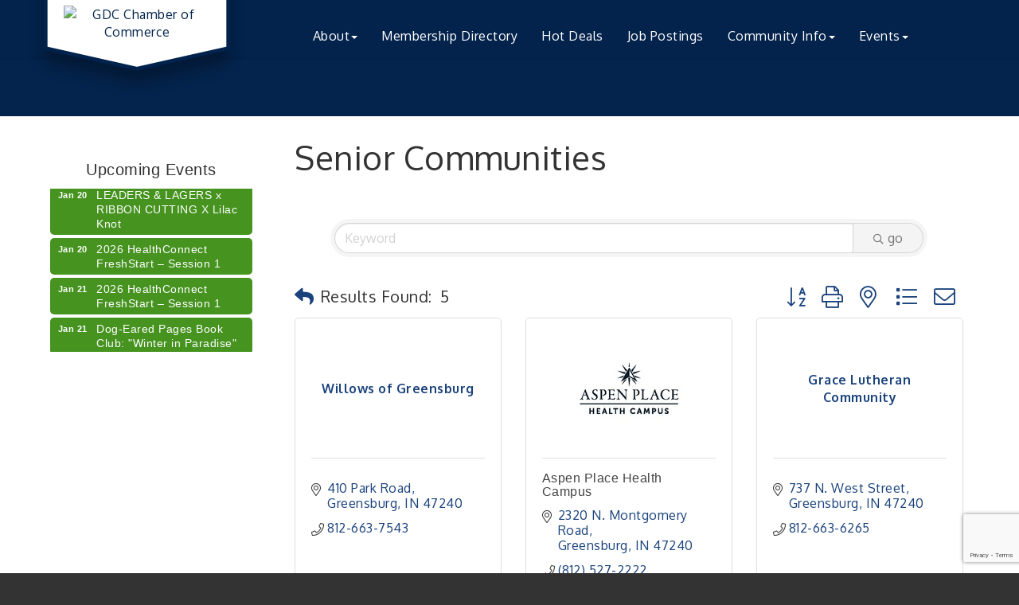

--- FILE ---
content_type: text/html; charset=utf-8
request_url: https://www.greensburgchamber.com/list/category/senior-communities-129
body_size: 17941
content:


<!DOCTYPE html>
<!--[if lt IE 7]> <html dir="ltr" lang="en-US" class="ie6"> <![endif]-->
<!--[if IE 7]>    <html dir="ltr" lang="en-US" class="ie7"> <![endif]-->
<!--[if IE 8]>    <html dir="ltr" lang="en-US" class="ie8"> <![endif]-->
<!--[if gt IE 8]><!--> <html dir="ltr" lang="en-US"> <!--<![endif]-->

<!-- BEGIN head -->
<head>
<!-- start injected HTML (CCID=1535) -->
<!-- page template: https://www.greensburgchamber.com/PublicLayout -->
<meta name="keywords" content="Greensburg/Decatur County Chamber of Commerce,Greensburg,directory,business search,member search" />
<meta name="description" content="Greensburg/Decatur County Chamber of Commerce | Senior Communities" />
<link href="https://www.greensburgchamber.com/integration/customerdefinedcss?_=UTEH-Q2" rel="stylesheet" type="text/css" />
<link rel="alternate stylesheet" type="application/rss+xml" title="Senior Communities Category | Greensburg/Decatur County Chamber of Commerce RSS Feed" href="https://www.greensburgchamber.com/list/rss/senior-communities-129" />
<link rel="canonical" href="https://www.greensburgchamber.com/list" />
<!-- end injected HTML -->

	<!--Meta Tags-->
	<meta http-equiv="Content-Type" content="text/html; charset=UTF-8" />
    <meta charset="utf-8">
	<!--Title-->
	<title>Senior Communities Category | Greensburg/Decatur County Chamber of Commerce</title>
    <!--Favicon-->
    <link rel="shortcut icon" href="https://chambermaster.blob.core.windows.net/userfiles/UserFiles/chambers/1535/CMS/Logo/favicon.png" type="image/x-icon" />
        
    <!-- Begin Styles -->    
    <!-- Page Header -->
    <script type="text/javascript">
        var BASE_URL = "//www.greensburgchamber.com/";
        var CMS = CMS || {};
        CMS.Warnings = CMS.Warnings || {};
        CMS.Defaults = CMS.Defaults || {};
    </script>
<link href="/Content/bundles/cms-public-styles?v=D8mNTZ-9UqeGhR8ddDkrI_X_p7u8taSdYzURPHS2JXg1" rel="stylesheet"/>
<script src="/Content/bundles/cms-public-header-scripts?v=yPjNtgpZ8y92tvBtDtdFF4JH0RbMuwi-tJnjLPEBD3o1"></script>
    <script type="text/javascript">
        CMS.jQuery = jQuery.noConflict(true);
    </script>
    
    
    
    
    <link href='https://fonts.googleapis.com/css?family=Oxygen:400,700,300' rel='stylesheet' type='text/css'>

    <!-- ===== Base Template Styles ===== -->
    <meta name="viewport" content="width=device-width, initial-scale=1.0" />
    <link class="cms-style" href="https://devchambermaster.blob.core.windows.net/cms/themes/horizon/css/animate.css" rel="stylesheet">
    <link class="cms-style" href="/Themes/Horizon/Resources/css/horizonstyles.css" rel="stylesheet">
    <script src="//cdnjs.cloudflare.com/ajax/libs/wow/1.0.2/wow.min.js"></script>

    <script type="text/javascript">
        new WOW().init();

        (function () {
            $('a[href*=#]:not([href=#])').click(function () {
                if (location.pathname.replace(/^\//, '') == this.pathname.replace(/^\//, '') && location.hostname == this.hostname) {
                    var target = $(this.hash);
                    target = target.length ? target : $('[name=' + this.hash.slice(1) + ']');
                    if (target.length) {
                        $('html,body').animate({
                            scrollTop: target.offset().top
                        }, 1500);
                        return false;
                    }
                }
            });
        });
    </script>

    


    <link rel="stylesheet" href="//www.greensburgchamber.com/css/default" type="text/css" media="all" id="theme-style" />

    <!-- Site Header -->
<!-- header data -->
<style>
  .footer p, .footer p a {color:#a4a4a4;}
  .navbar-default .navbar-nav>.open>a, .navbar-default .navbar-nav>.open>a:hover, .navbar-default .navbar-nav>.open>a:focus {
    color: #469320;
}
  @media (min-width: 768px) {.navbar-nav  {float: right;}.nav>li>a {font-size:10px;padding:15px 5px;}}
@media (min-width: 992px) {.nav>li>a {font-size:14ox;padding:15px 15px;}.navbar-nav  {float: left;}}
@media (min-width: 1200px) {.nav>li>a {padding:15px 15px;font-size:inherit}}
@media (max-width: 767px) { #main .cont-wrapper {top: 30px;}} 
@media (max-width: 500px) {.intro h1, .intro p, #signup p {font-size: 30px;}} 
body .logo-badge-container #badge-chevron polygon {
 fill: #FFFFFF;
 stroke-width: 2px;
 stroke-linejoin: round;
 box-shadow: 0 4px 16px 3px rgba(85,85,85,.75);
}
body .logo-badge-container {
	height: 100%;
}

@media (min-width: 992px) {
body .logo-size {
	width: 20%;
	min-width: 20%;
}
}
body .logo-badge-container {
	height: 100%;
}
body .logoPosition img {
	margin-top: 13%;
	padding-left: 10px;
	padding-right: 10px;
	width: 100%;
	padding-bottom: 20px;
}
body .logo-badge-container object {
	width: 100%;
	display: block;

	overflow: visible
}
body .logo-badge-container svg {
	height: 100%;
	max-width: 100%;
	position: absolute;
	top: 0px;
	left: 0;
}
svg#badge-chevron:not(:root) {
	overflow: visible;
}

@media screen and (max-width:768px) {
.navbar-default {
	z-index: 4;
}
}

@media (max-width: 767px) {
.navbar-default .navbar-nav .open .dropdown-menu > li > a {
	white-space: pre-wrap;
}
}

#myCarousel.carousel.slide {padding-top: 10px; padding-bottom: 30px;}
  
</style>

<!-- Google tag (gtag.js) -->
<script async src="https://www.googletagmanager.com/gtag/js?id=G-JJ453V8QR9"></script>
<script>
  window.dataLayer = window.dataLayer || [];
  function gtag(){dataLayer.push(arguments);}
  gtag('js', new Date());

  gtag('config', 'G-JJ453V8QR9');
</script>
    <!-- End Styles -->
        <script>
            (function (i, s, o, g, r, a, m) {
                i['GoogleAnalyticsObject'] = r; i[r] = i[r] || function () {
                    (i[r].q = i[r].q || []).push(arguments)
                }, i[r].l = 1 * new Date(); a = s.createElement(o),
                m = s.getElementsByTagName(o)[0]; a.async = 1; a.src = g; m.parentNode.insertBefore(a, m)
            })(window, document, 'script', '//www.google-analytics.com/analytics.js', 'ga');

            ga('create', 'UA-98910357-47', 'auto');
            ga('send', 'pageview');
        </script>
    <!-- jQuery first, then Popper.js, then Bootstrap JS -->
    <script src="https://code.jquery.com/jquery-3.7.1.min.js" crossorigin="anonymous"></script>
    <script type="text/javascript" src="https://code.jquery.com/ui/1.13.2/jquery-ui.min.js"></script>
<script src="https://www.greensburgchamber.com/Content/bundles/SEO4?v=jX-Yo1jNxYBrX6Ffq1gbxQahkKjKjLSiGjCSMnG9UuU1"></script>
    <script type="text/javascript" src="https://ajax.aspnetcdn.com/ajax/globalize/0.1.1/globalize.min.js"></script>
    <script type="text/javascript" src="https://ajax.aspnetcdn.com/ajax/globalize/0.1.1/cultures/globalize.culture.en-US.js"></script>
    <!-- Required meta tags -->
    <meta charset="utf-8">
    <meta name="viewport" content="width=device-width, initial-scale=1, shrink-to-fit=no">
    <link rel="stylesheet" href="https://code.jquery.com/ui/1.13.2/themes/base/jquery-ui.css" type="text/css" media="all" />
    <script type="text/javascript">
        var MNI = MNI || {};
        MNI.CurrentCulture = 'en-US';
        MNI.CultureDateFormat = 'M/d/yyyy';
        MNI.BaseUrl = 'https://www.greensburgchamber.com';
        MNI.jQuery = jQuery.noConflict(true);
        MNI.Page = {
            Domain: 'www.greensburgchamber.com',
            Context: 211,
            Category: 129,
            Member: null,
            MemberPagePopup: false
        };
        MNI.LayoutPromise = new Promise(function (resolve) {
            MNI.LayoutResolution = resolve;
        });
        MNI.MemberFilterUrl = 'list';
    </script>


    <script src="https://www.google.com/recaptcha/enterprise.js?render=6LfI_T8rAAAAAMkWHrLP_GfSf3tLy9tKa839wcWa" async defer></script>
    <script>

        const SITE_KEY = '6LfI_T8rAAAAAMkWHrLP_GfSf3tLy9tKa839wcWa';

        // Repeatedly check if grecaptcha has been loaded, and call the callback once it's available
        function waitForGrecaptcha(callback, retries = 10, interval = 1000) {
            if (typeof grecaptcha !== 'undefined' && grecaptcha.enterprise.execute) {
                callback();
            } else if (retries > 0) { 
                setTimeout(() => {
                    waitForGrecaptcha(callback, retries - 1, interval);
                }, interval);
            } else {
                console.error("grecaptcha is not available after multiple attempts");
            }
        }

        // Generates a reCAPTCHA v3 token using grecaptcha.enterprise and injects it into the given form.
        // If the token input doesn't exist, it creates one. Then it executes the callback with the token.
        function setReCaptchaToken(formElement, callback, action = 'submit') {
            grecaptcha.enterprise.ready(function () {
                grecaptcha.enterprise.execute(SITE_KEY, { action: action }).then(function (token) {

                    MNI.jQuery(function ($) {
                        let input = $(formElement).find("input[name='g-recaptcha-v3']");

                        if (input.length === 0) {
                            input = $('<input>', {
                                type: 'hidden',
                                name: 'g-recaptcha-v3',
                                value: token
                            });
                            $(formElement).append(input);
                        }
                        else
                            $(input).val(token);

                        if (typeof callback === 'function') callback(token);
                    })

                });
            });
        }

    </script>




<script src="https://www.greensburgchamber.com/Content/bundles/MNI?v=34V3-w6z5bLW9Yl7pjO3C5tja0TdKeHFrpRQ0eCPbz81"></script>

    <script type="text/javascript" src="https://maps.googleapis.com/maps/api/js?v=3&key=AIzaSyAACLyaFddZFsbbsMCsSY4lq7g6N4ycArE"></script>
    <!-- Bootstrap CSS -->
    <link type="text/css" href="https://www.greensburgchamber.com/Content/SEO4/css/bootstrap/bootstrap-ns.min.css" rel="stylesheet" />
<link href="https://www.greensburgchamber.com/Content/SEO4/css/fontawesome/css/fa.bundle?v=ruPA372u21djZ69Q5Ysnch4rq1PR55j8o6h6btgP60M1" rel="stylesheet"/>
<link href="https://www.greensburgchamber.com/Content/SEO4/css/v4-module.bundle?v=teKUclOSNwyO4iQ2s3q00X0U2jxs0Mkz0T6S0f4p_241" rel="stylesheet"/>
<meta name="referrer" content="origin" /></head>
 <!-- Begin body -->
<body class="cmsbackground">
    


<div id="page-layout" pageLayout="Left Sidebar" pageId=50189>
    



<div class="">
    <div class="main-container">
        <header class="header">
            <div class="container">
                <div class="row relative">
                    <div class="col-xs-3 logo-size logoPosition">
                      <div class="logo-badge-container"><object>
          <?xml version="1.0" encoding="utf-8"?>
          <!DOCTYPE svg PUBLIC "-//W3C//DTD SVG 1.1//EN" "http://www.w3.org/Graphics/SVG/1.1/DTD/svg11.dtd">
          <svg version="1.1" id="badge-chevron" xmlns="http://www.w3.org/2000/svg" xmlns:xlink="http://www.w3.org/1999/xlink" x="0px" y="0px" width="100%" height="100%" viewBox="0 0 100 100" enable-background="new 0 0 100 100" xml:space="preserve" style="height:100%;max-width: 100%;position: absolute;top: 0px;left: 0;" preserveAspectRatio="xMidYMax slice">
            <defs xmlns="http://www.w3.org/2000/svg">
            <filter id="dropshadow" height="130%">
              <feGaussianBlur in="SourceAlpha" stdDeviation="4"/>
              <feOffset dx="0" dy="7" result="offsetblur"/>
              <feComponentTransfer>
                <feFuncA type="linear" slope="0.3"/>
              </feComponentTransfer>
              <feMerge>
                <feMergeNode/>
                <feMergeNode in="SourceGraphic"/>
              </feMerge>
            </filter>
           </defs>
         <polygon filter="url(#dropshadow)" points="99,87 50,98 1,87 1,1 99,1"/>
          </svg></object>
        </div>
                        
<div class="page-area  global" pageareaid="Head 0">
    <ul class="cms-widgets">

<li class="cms-widget published " contentid="266030" pageareaid="Head 0" order="0" contenttypeid="8">
        <!--  -->
    
    <div class="cms-image-widget center ">
            <a href="/" >
                    <img style="max-width:100%" alt="GDC Chamber of Commerce" src="https://chambermaster.blob.core.windows.net/userfiles/UserFiles/chambers/1535/CMS/GDC_Chamber_Logo/GDC_LOGO_COLOR_TRANSPARENT_MEDIUM.png">

            </a>
    </div>

    <span style="clear:both;display:block;"></span>
</li>


 

    </ul>
</div>

                        
                    </div>
                    <!-- Navigation -->
                    <nav class=" col-xs-9 navbar navbar-default" role="navigation">
                        <!-- Brand and toggle get grouped for better mobile display -->
                        <div class="navbar-header">
                            <button type="button" class="navbar-toggle" data-toggle="collapse" data-target="#bs-example-navbar-collapse-1"> <span class="sr-only">Toggle navigation</span> <span class="icon-bar"></span> <span class="icon-bar"></span> <span class="icon-bar"></span></button>
                        </div>
                        <!-- Collect the nav links, forms, and other content for toggling -->
                        <div class="collapse navbar-collapse" id="bs-example-navbar-collapse-1">
                            <div id="cm-cms-menu">
                                

<ul menu-id="3747" class="nav navbar-nav cms-bootstrap-menu">
                <li class="dropdown">
                <a href="#" class="dropdown-toggle" data-toggle="dropdown" target="_self">About<b class="caret"></b></a>
                <ul class="dropdown-menu">
                                <li ><a href="/about-us" target="_self">About Us</a></li>
            <li ><a href="/board-of-directors" target="_self">Board of Directors</a></li>
            <li ><a href="/member-benefits" target="_self">Member Benefits</a></li>
            <li ><a href="/member/newmemberapp/" target="_self">Join the Chamber</a></li>
            <li marker=member-login><a href="/login/" target="_self">Member Login</a></li>
            <li ><a href="/2025-gdc-chamber-annual-report" target="_self">2025 GDC Chamber Annual Report</a></li>
            <li ><a href="/contact/" target="_self">Contact Us</a></li>

                </ul>
            </li>
            <li ><a href="/list/" target="_self">Membership Directory</a></li>
            <li ><a href="/hotdeals/" target="_self">Hot Deals</a></li>
            <li ><a href="/jobs/" target="_self">Job Postings</a></li>
            <li class="dropdown">
                <a href="#" class="dropdown-toggle" data-toggle="dropdown" target="_self">Community Info<b class="caret"></b></a>
                <ul class="dropdown-menu">
                                <li ><a href="https://townsquarepublications.com/greensburg-in-map/" target="_blank">Greensburg/Decatur County Indiana Interactive Map</a></li>
            <li ><a href="/demographics-relocation-info" target="_self">Demographics &amp; Relocation Info</a></li>
            <li ><a href="/marketspace/" target="_self">Commercial / Retail Space</a></li>
            <li ><a href="/community-links" target="_self">Community Links</a></li>

                </ul>
            </li>
            <li class="dropdown">
                <a href="#" class="dropdown-toggle" data-toggle="dropdown" target="_self">Events<b class="caret"></b></a>
                <ul class="dropdown-menu">
                                <li ><a href="/events/" target="_self">Events List</a></li>
            <li ><a href="/events/calendar/" target="_self">Events Calendar</a></li>
            <li ><a href="/2026-ag-day-breakfast" target="_self">2026 Ag Day Breakfast</a></li>
            <li ><a href="/2025-legislative-update-copy" target="_self">2026 Legislative Update</a></li>
            <li ><a href="/2025-annual-dinner-recap" target="_self">2025 Annual Dinner</a></li>
            <li ><a href="/2025-women-in-business-conference" target="_self">2025 Women In Business Conference</a></li>
            <li ><a href="/2025-golf-outing" target="_self">2025 Golf Outing</a></li>
            <li ><a href="/2025-phase-financial-helicopter-drop" target="_self">2025 Phase Financial Helicopter Drop</a></li>

                </ul>
            </li>

</ul>


                            </div>
                        </div>
                        <!-- /.navbar-collapse -->
                    </nav>
                    <!-- /Navigation -->
                </div>
                <!-- end row -->
            </div>
            <!-- !END CONTAINER -->
        </header>
        <!-- Main Content -->
        

<!-- mainImage -->
<div>
    <div class="container">
        <div class="row">
            <div class="col-lg-7 col-lg-offset-5 col-md-8 col-md-offset-4 col-sm-10 col-sm-offset-1 col-xs-12">
                <div class="cont-wrapper"> </div>
                <!-- end cont wrapper -->
            </div>
            <!-- end 8 -->
        </div>
    </div>
    <!-- end container -->
</div>
<!-- end row -->
<!-- Page Title -->
<div id="page-title-inside">
    <div class="container">
        <div class="row">
            <div class="col-lg-8 col-lg-offset-2"><h1>
<div class="page-area  local" pageareaid="1">
    <ul class="cms-widgets">
    </ul>
</div>
</h1></div>
        </div>
        <!-- end row -->
    </div>
    <!-- end container -->
</div>
<!-- end Page Title -->

<div id="insideMain">
    <div class="container inside-main-padding">
        <div class="row">
            <div class="col-xs-12">
                <div>
<div class="page-area  global" pageareaid="Layout Top 0">
    <ul class="cms-widgets">
    </ul>
</div>
</div>
                <div>
<div class="page-area  local" pageareaid="2">
    <ul class="cms-widgets">
    </ul>
</div>
</div>

            </div>
        </div>
        <div class="row">
            <div class="col-sm-6 wow  animated fadeInLeft" data-wow-delay=".5s">
<div class="page-area  local" pageareaid="Animated L">
    <ul class="cms-widgets">
    </ul>
</div>
</div>
            <div class="col-sm-6  wow  animated fadeInRight" data-wow-delay=".5s">
<div class="page-area  local" pageareaid="Animated R">
    <ul class="cms-widgets">
    </ul>
</div>
</div>
        </div>
        <div class="row">
            <div class="col-sm-6">
<div class="page-area  local" pageareaid="3">
    <ul class="cms-widgets">
    </ul>
</div>
</div>
            <div class="col-sm-6">
<div class="page-area  local" pageareaid="4">
    <ul class="cms-widgets">
    </ul>
</div>
</div>
        </div>
        <div class="row">
            <div class="col-sm-6">
<div class="page-area  local" pageareaid="5">
    <ul class="cms-widgets">
    </ul>
</div>
</div>
            <div class="col-sm-6">
<div class="page-area  local" pageareaid="6">
    <ul class="cms-widgets">
    </ul>
</div>
</div>
        </div>
        <div class="row">
            <div class="col-xs-12">
<div class="page-area  local" pageareaid="7">
    <ul class="cms-widgets">
    </ul>
</div>
</div>
        </div>
        <div class="row">
            <div class="col-md-9 col-md-push-3">
			<div class="row">
			       <div class="col-xs-12">
<div class="page-area  local" pageareaid="Main">
    <ul class="cms-widgets">

<li class="cms-widget published " contentid="265223" pageareaid="Main" order="0" contenttypeid="1">
        <!--  -->
    
    <div class="cms-content" id="content-265223">
            <div id="gzns">
        
<div class="container-fluid gz-search-results">
    <!-- pagetitle and deals buttons row, deals buttons are now removed but leaving div incase we add back in -->
    <div class="d-flex w-100 gz-pagetitle-dealsbuttons">
        <div class="flex-grow-1 gz-pagetitle">
            <h1>Senior Communities</h1>
        </div>
        

<div class="gz-dealsbuttons"></div>

    </div>
    <!-- intro text -->
    <!--banner ad -->



<div class="row gz-banner"><div class="col"><div class="mn-banner mn-banner-premier"><div id="mn-banner"><noscript><iframe src="https://www.greensburgchamber.com/sponsors/adsframe?context=211&amp;catgid=129&amp;maxWidth=480&amp;maxHeight=60&amp;max=1&amp;rotate=False" width="480" height="60" scrolling="no" frameborder="0" allowtransparency="true" marginwidth="0" marginheight="0"></iframe></noscript></div></div></div></div>
<script type="text/javascript">
    var _mnisq=_mnisq||[];
    _mnisq.push(["domain","www.greensburgchamber.com"],["context",211],["category",129],["max",5],["rotate",1],["maxWidth",480],["maxHeight",60],["create","mn-banner"]);
    (function(b,d,a,c){b.getElementById(d)||(c=b.getElementsByTagName(a)[0],a=b.createElement(a),a.type="text/javascript",a.async=!0,a.src="https://www.greensburgchamber.com/Content/Script/Ads.min.js",c.parentNode.insertBefore(a,c))})(document,"mni-ads-script","script");
</script>
        

<!-- search bar on several pages, internal components mostly the same but internal components differ-->
  <div class="row gz-directory-search-filters">
        <div class="col">
<form action="https://www.greensburgchamber.com/list/category/senior-communities-129" id="SearchForm" method="get">                <div class="input-group gz-search-filters">
                <input for="search" type="text" class="form-control gz-search-keyword member-typeahead" aria-label="Search by keyword" placeholder="Keyword" name="q">
                                
                
                
                
                <span><input type="hidden" name="sa" value="False" /></span>
                <div class="input-group-append">
                    <button class="btn gz-search-btn" type="submit" role="search" aria-label="Search Submit"><i class="gz-far gz-fa-search"></i>go</button>
                </div>
                </div>
</form>            <!-- badge pills, these display if keyword or items in search are selected, not sure if they only need to display on the results page or both the main page and results -->    
            <div class="gz-search-pills">
                
                
            </div>   
            <input type="hidden" name="catgId" id="catgId" />
        </div>    
  </div>

    <!-- results count and sort -->
    <div class="row gz-toolbar">
        <div class="col">
            <div class="btn-toolbar justify-content-between gz-results-toolbar" role="toolbar" aria-label="Toolbar with button groups">
                <div class="input-group gz-results-found">
                    <div class="input-group-text gz-results-found-text" id="results-found">
                        <a class="gz-page-return" href="https://www.greensburgchamber.com/list" role="button" title="Back to Search"><i class="gz-fas gz-fa-reply"></i></a>
                        <span class="gz-subtitle gz-results-title">Results Found: </span>
                        <span class="gz-subtitle gz-results-count">5</span>
                    </div>
                </div>
                <div class="gz-toolbar-buttons">
                    <div class="btn-group gz-toolbar-group" role="group" aria-describedby="buttongroup" id="sorting"><span id="buttongroup" class="sr-only">Button group with nested dropdown</span>
                            <a type="button" class="gz-sort-alpha" role="button" title="Sort by A-Z" href="https://www.greensburgchamber.com/list/category/senior-communities-129?o=alpha"><i class="gz-fal gz-fa-sort-alpha-down"></i><i class="gz-fal gz-fa-sort-alpha-up"></i><i class="gz-fal gz-fa-sort-numeric-down"></i></a>

                        <a class="gz-toolbar-btn" role="button" rel="nofollow" href="https://www.greensburgchamber.com/list/category/senior-communities-129?rendermode=print" title="Print" onclick="return!MNI.Window.Print(this)"><i class="gz-fal gz-fa-print"></i></a>
                        <a class="gz-toolbar-btn" role="button" href="https://www.greensburgchamber.com/list/category/senior-communities-129?o=&amp;dm=True" title="View on Map"><i class="gz-fal gz-fa-map-marker-alt"></i></a>
                        <a href="#" class="gz-view-btn gz-cards-view gz-toolbar-btn active" role="button" title="Card View"><i class="gz-fal gz-fa-th"></i></a>
                        <a href="#" class="gz-view-btn gz-list-view gz-toolbar-btn" role="button" title="List View"><i class="gz-fal gz-fa-list"></i></a>
                            <form id="gz-directory-contactform" action="https://www.greensburgchamber.com/inforeq/contactmembers" method="post" target="_blank" style="display:inline">
                                <input type="hidden" name="targets" value="227|351|114|298|228" />
                                <input type="hidden" name="command" value="addMembers" />
                                <a class="gz-toolbar-btn" role="button" href="#" title="Contact These Businesses"><i class="gz-fal gz-fa-envelope"></i></a>
                            </form>
                    </div>
                </div>
            </div>
        </div>
    </div>
<div class="row gz-cards gz-results-cards">
    <!-- start of first card, use this markup and repeat for each one-->
    <div class="gz-list-card-wrapper col-sm-6 col-md-4">

<script type="text/javascript">
    MNI.jQuery(function ($) {
        $(document).ready(function () {
            $('.gz-member-description').hover(
                function () {
                    var descElem = $(this);
                    var toolTipElem = descElem.parent().find('.tooltiptext');
                    var tolerance = 5; // The following check needs some tolerance due to varying pixel sizes setup
                    var isTruncated = descElem[0].scrollHeight > (descElem[0].clientHeight + tolerance);
                    if (isTruncated) toolTipElem.addClass('show');
                });
            $('.gz-list-card-wrapper .card-body').hover(
                function () {
                    // Do nothing. Hover In handled in above element selector. Hover Out handled below
                },
                function () {
                    $(this).parent().find('.tooltiptext.show').removeClass('show');
                }
            );
        });
    });
</script>
<div class="card gz-results-card gz-web-participation-30 gz-no-logo gz-nonsponsor" data-memid="227" data-gz-wp="Gold">
    <div class="card-header">
        <a href="https://www.greensburgchamber.com/list/member/willows-of-greensburg-227" alt="Willows of Greensburg">
                <span class="gz-img-placeholder">Willows of Greensburg</span>
            </a>
        <!-- if no image, omit img and display span of text <span class="gz-img-placeholder">Charter Communications</span> -->
        <!--if membership type display span, add class of membership type next to .gz-membership-type -->
        
    </div>
    <div class="card-body gz-card-top">
        <h5 class="card-title gz-card-title" itemprop="name">
            <a href="https://www.greensburgchamber.com/list/member/willows-of-greensburg-227" alt="Willows of Greensburg">Willows of Greensburg</a>
        </h5>
    </div>
    <div class="card-body gz-results-card-body">
        <ul class="list-group list-group-flush">
                <li class="list-group-item gz-card-address">
                    <a href="https://www.google.com/maps?q=410%20Park%20Road,%20Greensburg,%20IN,%2047240" onclick="MNI.Hit.MemberMap(227)" target="_blank" class="card-link">
                        <i class="gz-fal gz-fa-map-marker-alt"></i>
                        <span class="gz-street-address" itemprop="streetAddress">410 Park Road</span>
                        
                        
                        
                        <div itemprop="citystatezip">
                            <span class="gz-address-city">Greensburg</span>
                            <span>IN</span>
                            <span>47240</span>
                        </div>
                    </a>
                </li>
            <li class="list-group-item gz-card-phone">
                <a href="tel:8126637543" class="card-link"><i class="gz-fal gz-fa-phone"></i><span>812-663-7543</span></a>
            </li>
            
        </ul>
    </div>
    <!--if membership deals buttons are activated display card footer, if not omit entire footer-->
</div>
</div><div class="gz-list-card-wrapper col-sm-6 col-md-4">

<script type="text/javascript">
    MNI.jQuery(function ($) {
        $(document).ready(function () {
            $('.gz-member-description').hover(
                function () {
                    var descElem = $(this);
                    var toolTipElem = descElem.parent().find('.tooltiptext');
                    var tolerance = 5; // The following check needs some tolerance due to varying pixel sizes setup
                    var isTruncated = descElem[0].scrollHeight > (descElem[0].clientHeight + tolerance);
                    if (isTruncated) toolTipElem.addClass('show');
                });
            $('.gz-list-card-wrapper .card-body').hover(
                function () {
                    // Do nothing. Hover In handled in above element selector. Hover Out handled below
                },
                function () {
                    $(this).parent().find('.tooltiptext.show').removeClass('show');
                }
            );
        });
    });
</script>
<div class="card gz-results-card gz-web-participation-30 gz-has-logo gz-nonsponsor" data-memid="351" data-gz-wp="Gold">
    <div class="card-header">
        <a href="https://www.greensburgchamber.com/list/member/aspen-place-health-campus-351" alt="Aspen Place Health Campus">
                <img class="img-fluid gz-results-img" src="https://chambermaster.blob.core.windows.net/images/members/1535/351/MemLogoSearch_Aspen%20Place%20Health%20Campus.jpg" alt="Aspen Place Health Campus">
            </a>
        <!-- if no image, omit img and display span of text <span class="gz-img-placeholder">Charter Communications</span> -->
        <!--if membership type display span, add class of membership type next to .gz-membership-type -->
        
    </div>
    <div class="card-body gz-card-top">
        <h5 class="card-title gz-card-title" itemprop="name">
            <a href="https://www.greensburgchamber.com/list/member/aspen-place-health-campus-351" alt="Aspen Place Health Campus">Aspen Place Health Campus</a>
        </h5>
            <span class="tooltiptext">Aspen Place Health Campus</span>
            <p class="card-text gz-description gz-member-description">Aspen Place Health Campus</p>
    </div>
    <div class="card-body gz-results-card-body">
        <ul class="list-group list-group-flush">
                <li class="list-group-item gz-card-address">
                    <a href="https://www.google.com/maps?q=2320%20N.%20Montgomery%20Road,%20Greensburg,%20IN,%2047240" onclick="MNI.Hit.MemberMap(351)" target="_blank" class="card-link">
                        <i class="gz-fal gz-fa-map-marker-alt"></i>
                        <span class="gz-street-address" itemprop="streetAddress">2320 N. Montgomery Road</span>
                        
                        
                        
                        <div itemprop="citystatezip">
                            <span class="gz-address-city">Greensburg</span>
                            <span>IN</span>
                            <span>47240</span>
                        </div>
                    </a>
                </li>
            <li class="list-group-item gz-card-phone">
                <a href="tel:8125272222" class="card-link"><i class="gz-fal gz-fa-phone"></i><span>(812) 527-2222</span></a>
            </li>
            
        </ul>
    </div>
    <!--if membership deals buttons are activated display card footer, if not omit entire footer-->
</div>
</div><div class="gz-list-card-wrapper col-sm-6 col-md-4">

<script type="text/javascript">
    MNI.jQuery(function ($) {
        $(document).ready(function () {
            $('.gz-member-description').hover(
                function () {
                    var descElem = $(this);
                    var toolTipElem = descElem.parent().find('.tooltiptext');
                    var tolerance = 5; // The following check needs some tolerance due to varying pixel sizes setup
                    var isTruncated = descElem[0].scrollHeight > (descElem[0].clientHeight + tolerance);
                    if (isTruncated) toolTipElem.addClass('show');
                });
            $('.gz-list-card-wrapper .card-body').hover(
                function () {
                    // Do nothing. Hover In handled in above element selector. Hover Out handled below
                },
                function () {
                    $(this).parent().find('.tooltiptext.show').removeClass('show');
                }
            );
        });
    });
</script>
<div class="card gz-results-card gz-web-participation-10 gz-no-logo gz-nonsponsor" data-memid="114" data-gz-wp="Basic">
    <div class="card-header">
        <a href="https://www.greensburgchamber.com/list/member/grace-lutheran-community-114" alt="Grace Lutheran Community">
                <span class="gz-img-placeholder">Grace Lutheran Community</span>
            </a>
        <!-- if no image, omit img and display span of text <span class="gz-img-placeholder">Charter Communications</span> -->
        <!--if membership type display span, add class of membership type next to .gz-membership-type -->
        
    </div>
    <div class="card-body gz-card-top">
        <h5 class="card-title gz-card-title" itemprop="name">
            <a href="https://www.greensburgchamber.com/list/member/grace-lutheran-community-114" alt="Grace Lutheran Community">Grace Lutheran Community</a>
        </h5>
    </div>
    <div class="card-body gz-results-card-body">
        <ul class="list-group list-group-flush">
                <li class="list-group-item gz-card-address">
                    <a href="https://www.google.com/maps?q=737%20N.%20West%20Street,%20Greensburg,%20IN,%2047240" onclick="MNI.Hit.MemberMap(114)" target="_blank" class="card-link">
                        <i class="gz-fal gz-fa-map-marker-alt"></i>
                        <span class="gz-street-address" itemprop="streetAddress">737 N. West Street</span>
                        
                        
                        
                        <div itemprop="citystatezip">
                            <span class="gz-address-city">Greensburg</span>
                            <span>IN</span>
                            <span>47240</span>
                        </div>
                    </a>
                </li>
            <li class="list-group-item gz-card-phone">
                <a href="tel:8126636265" class="card-link"><i class="gz-fal gz-fa-phone"></i><span>812-663-6265</span></a>
            </li>
            
        </ul>
    </div>
    <!--if membership deals buttons are activated display card footer, if not omit entire footer-->
</div>
</div><div class="gz-list-card-wrapper col-sm-6 col-md-4">

<script type="text/javascript">
    MNI.jQuery(function ($) {
        $(document).ready(function () {
            $('.gz-member-description').hover(
                function () {
                    var descElem = $(this);
                    var toolTipElem = descElem.parent().find('.tooltiptext');
                    var tolerance = 5; // The following check needs some tolerance due to varying pixel sizes setup
                    var isTruncated = descElem[0].scrollHeight > (descElem[0].clientHeight + tolerance);
                    if (isTruncated) toolTipElem.addClass('show');
                });
            $('.gz-list-card-wrapper .card-body').hover(
                function () {
                    // Do nothing. Hover In handled in above element selector. Hover Out handled below
                },
                function () {
                    $(this).parent().find('.tooltiptext.show').removeClass('show');
                }
            );
        });
    });
</script>
<div class="card gz-results-card gz-web-participation-10 gz-no-logo gz-nonsponsor" data-memid="298" data-gz-wp="Basic">
    <div class="card-header">
        <a href="https://www.greensburgchamber.com/list/member/morning-breeze-retirement-community-298" alt="Morning Breeze Retirement Community">
                <span class="gz-img-placeholder">Morning Breeze Retirement Community</span>
            </a>
        <!-- if no image, omit img and display span of text <span class="gz-img-placeholder">Charter Communications</span> -->
        <!--if membership type display span, add class of membership type next to .gz-membership-type -->
        
    </div>
    <div class="card-body gz-card-top">
        <h5 class="card-title gz-card-title" itemprop="name">
            <a href="https://www.greensburgchamber.com/list/member/morning-breeze-retirement-community-298" alt="Morning Breeze Retirement Community">Morning Breeze Retirement Community</a>
        </h5>
    </div>
    <div class="card-body gz-results-card-body">
        <ul class="list-group list-group-flush">
                <li class="list-group-item gz-card-address">
                    <a href="https://www.google.com/maps?q=950%20North%20Lakeview%20Drive,%20Greensburg,%20IN,%2047240" onclick="MNI.Hit.MemberMap(298)" target="_blank" class="card-link">
                        <i class="gz-fal gz-fa-map-marker-alt"></i>
                        <span class="gz-street-address" itemprop="streetAddress">950 North Lakeview Drive</span>
                        
                        
                        
                        <div itemprop="citystatezip">
                            <span class="gz-address-city">Greensburg</span>
                            <span>IN</span>
                            <span>47240</span>
                        </div>
                    </a>
                </li>
            <li class="list-group-item gz-card-phone">
                <a href="tel:8126627778" class="card-link"><i class="gz-fal gz-fa-phone"></i><span>812-662-7778</span></a>
            </li>
            
        </ul>
    </div>
    <!--if membership deals buttons are activated display card footer, if not omit entire footer-->
</div>
</div><div class="gz-list-card-wrapper col-sm-6 col-md-4">

<script type="text/javascript">
    MNI.jQuery(function ($) {
        $(document).ready(function () {
            $('.gz-member-description').hover(
                function () {
                    var descElem = $(this);
                    var toolTipElem = descElem.parent().find('.tooltiptext');
                    var tolerance = 5; // The following check needs some tolerance due to varying pixel sizes setup
                    var isTruncated = descElem[0].scrollHeight > (descElem[0].clientHeight + tolerance);
                    if (isTruncated) toolTipElem.addClass('show');
                });
            $('.gz-list-card-wrapper .card-body').hover(
                function () {
                    // Do nothing. Hover In handled in above element selector. Hover Out handled below
                },
                function () {
                    $(this).parent().find('.tooltiptext.show').removeClass('show');
                }
            );
        });
    });
</script>
<div class="card gz-results-card gz-web-participation-10 gz-no-logo gz-nonsponsor" data-memid="228" data-gz-wp="Basic">
    <div class="card-header">
        <a href="https://www.greensburgchamber.com/list/member/hickory-creek-at-greensburg-228" alt="Hickory Creek at Greensburg">
                <span class="gz-img-placeholder">Hickory Creek at Greensburg</span>
            </a>
        <!-- if no image, omit img and display span of text <span class="gz-img-placeholder">Charter Communications</span> -->
        <!--if membership type display span, add class of membership type next to .gz-membership-type -->
        
    </div>
    <div class="card-body gz-card-top">
        <h5 class="card-title gz-card-title" itemprop="name">
            <a href="https://www.greensburgchamber.com/list/member/hickory-creek-at-greensburg-228" alt="Hickory Creek at Greensburg">Hickory Creek at Greensburg</a>
        </h5>
    </div>
    <div class="card-body gz-results-card-body">
        <ul class="list-group list-group-flush">
                <li class="list-group-item gz-card-address">
                    <a href="https://www.google.com/maps?q=1620%20N%20Lincoln%20St.,%20Greensburg,%20IN,%2047240" onclick="MNI.Hit.MemberMap(228)" target="_blank" class="card-link">
                        <i class="gz-fal gz-fa-map-marker-alt"></i>
                        <span class="gz-street-address" itemprop="streetAddress">1620 N Lincoln St.</span>
                        
                        
                        
                        <div itemprop="citystatezip">
                            <span class="gz-address-city">Greensburg</span>
                            <span>IN</span>
                            <span>47240</span>
                        </div>
                    </a>
                </li>
            <li class="list-group-item gz-card-phone">
                <a href="tel:8126637503" class="card-link"><i class="gz-fal gz-fa-phone"></i><span>812-663-7503</span></a>
            </li>
            
        </ul>
    </div>
    <!--if membership deals buttons are activated display card footer, if not omit entire footer-->
</div>
</div>
</div><!-- end of cards row --> 
        
    <div class="row gz-footer-navigation" role="navigation">
        <div class="col">
            <a href="https://www.greensburgchamber.com/list/">Business Directory</a>
            <a href="https://www.greensburgchamber.com/news/">News Releases</a>
            <a href="https://www.greensburgchamber.com/events/">Events Calendar</a>
            <a href="https://www.greensburgchamber.com/hotdeals/">Hot Deals</a>
            <a href="https://www.greensburgchamber.com/MemberToMember/">Member To Member Deals</a>
            <a href="https://www.greensburgchamber.com/marketspace/">Marketspace</a>
            <a href="https://www.greensburgchamber.com/jobs/">Job Postings</a>
            <a href="https://www.greensburgchamber.com/contact/">Contact Us</a>
            <a href="https://www.greensburgchamber.com/info/">Information &amp; Brochures</a>
            
            <a href="https://www.greensburgchamber.com/member/NewMemberApp/">Join The Chamber</a>
        </div>
    </div>

    <div class="row gz-footer-logo">
        <div class="col text-center">
            <a href="http://www.growthzone.com/" target="_blank">
                <img alt="GrowthZone - Membership Management Software" src="https://public.chambermaster.com/content/images/powbyCM_100x33.png" border="0">
            </a>
        </div>
    </div>
</div><!-- container fluid close -->

        
    <script type="text/javascript">
        MNI.DEFAULT_LISTING = 0;
        (function ($) {
            $(function () {
                $('#gz-directory-contactform .gz-toolbar-btn').click(function (e) {
                    e.preventDefault();
                    $('#gz-directory-contactform').submit();
                });
            });
        })(MNI.jQuery);
    </script>

        <!-- JavaScript for Bootstrap 4 components -->
        <!-- js to make 4 column layout instead of 3 column when the module page content area is larger than 950, this is to accomodate for full-width templates and templates that have sidebars-->
        <script type="text/javascript">
            (function ($) {
                $(function () {
                    var $gzns = $('#gzns');
                    var $info = $('#gzns').find('.col-sm-6.col-md-4');
                    if ($gzns.width() > 950) {
                        $info.addClass('col-lg-3');
                    }

                    var store = window.localStorage;
                    var key = "2-list-view";
                    var printKey = "24-list-view";
                    $('.gz-view-btn').click(function (e) {
                        e.preventDefault();
                        $('.gz-view-btn').removeClass('active');
                        $(this).addClass('active');
                        if ($(this).hasClass('gz-list-view')) {
                            store.setItem(key, true);
                            store.setItem(printKey, true);
                            $('.gz-list-card-wrapper').removeClass('col-sm-6 col-md-4').addClass('gz-list-col');
                        } else {
                            store.setItem(key, false);
                            store.setItem(printKey, false);
                            $('.gz-list-card-wrapper').addClass('col-sm-6 col-md-4').removeClass('gz-list-col');
                        }
                    });
                    
                    var isListView = store.getItem(key) == null ? MNI.DEFAULT_LISTING : store.getItem(key) == "true";
                    if (isListView) $('.gz-view-btn.gz-list-view').click();
                    store.setItem(printKey, isListView);
                    MNI.LayoutResolution();

                    (function ($modal) {
                        if ($modal[0]) {
                            $('#gz-info-contactfriend').on('shown.bs.modal', function (e) {
                                $modal.css('max-height', $(window).height() + 'px');
                                $modal.addClass('isLoading');
                                $.ajax({ url: MNI.BaseUrl + '/inforeq/contactFriend?itemType='+MNI.ITEM_TYPE+'&itemId='+MNI.ITEM_ID })
                                    .then(function (r) {
                                        $modal.find('.modal-body')
                                            .html($.parseHTML(r.Html));
                                        $modal.removeClass('isLoading');
                                        $('#gz-info-contactfriend').addClass('in');
                                        $.getScript("https://www.google.com/recaptcha/api.js");
                                    });
                            });
                            $('#gz-info-contactfriend .send-btn').click(function () {
                                var $form = $modal.find('form');
                                $modal.addClass('isLoading');
                                $.ajax({
                                    url: $form.attr('action'),
                                    type: 'POST',
                                    data: $form.serialize(),
                                    dataType: 'json'
                                }).then(function (r) {
                                    if (r.Success) $('#gz-info-contactfriend').modal('hide');
                                    else $modal.find('.modal-body').html($.parseHTML(r.Html));
                                    $.getScript("https://www.google.com/recaptcha/api.js");
                                    $modal.removeClass('isLoading');
                                });
                            });
                        }
                    })($('#gz-info-contactfriend .modal-content'));

                    (function ($modal) {
                        if ($modal[0]) {
                            $('#gz-info-subscribe').on('shown.bs.modal', function (e) {
                            $('#gz-info-subscribe .send-btn').show();
                            $modal.addClass('isLoading');
                                $.ajax({ url: MNI.SUBSCRIBE_URL })
                                .then(function (r) {
                                    $modal.find('.modal-body')
                                        .html(r);

                                    $modal.removeClass('isLoading');
                                });
                            });
                            $('#gz-info-subscribe .send-btn').click(function () {
                                var $form = $modal.find('form');
                                $modal.addClass('isLoading');

                                waitForGrecaptcha(() => {
                                    setReCaptchaToken($form, () => {
                                        $.ajax({
                                            url: $form.attr('action'),
                                            type: 'POST',
                                            data: $form.serialize()
                                        }).then(function (r) {
                                            if (r.toLowerCase().search('thank you') != -1) {
                                                $('#gz-info-subscribe .send-btn').hide();
                                            }
                                            $modal.find('.modal-body').html(r);
                                            $modal.removeClass('isLoading');
                                        });
                                    }, "hotDealsSubscribe");
                                })                        
                            });
                        }
                    })($('#gz-info-subscribe .modal-content'));

                    (function ($modal) {
                        $('#gz-info-calendarformat').on('shown.bs.modal', function (e) {
                            var backdropElem = "<div class=\"modal-backdrop fade in\" style=\"height: 731px;\" ></div >";
                            $('#gz-info-calendarformat').addClass('in');                           
                            if (!($('#gz-info-calendarformat .modal-backdrop').length)) {
                                $('#gz-info-calendarformat').prepend(backdropElem);
                            }
                            else {
                                $('#gz-info-calendarformat .modal-backdrop').addClass('in');
                            }
                        });
                        $('#gz-info-calendarformat').on('hidden.bs.modal', function (e) {
                            $('#gz-info-calendarformat').removeClass('in');
                            $('#gz-info-calendarformat .modal-backdrop').remove();
                        });
                        if ($modal[0]) {
                            $('.calendarLink').click(function (e) {
                                $('#gz-info-calendarformat').modal('hide');
                            });
                        }
                    })($('#gz-info-calendarformat .modal-content'));

                    // Constructs the Find Members type ahead suggestion engine. Tokenizes on the Name item in the remote return object. Case Sensitive usage.
                    var members = new Bloodhound({
                        datumTokenizer: Bloodhound.tokenizers.whitespace,
                        queryTokenizer: Bloodhound.tokenizers.whitespace,
                        remote: {
                            url: MNI.BaseUrl + '/list/find?q=%searchTerm',
                            wildcard: '%searchTerm',
                            replace: function () {
                                var q = MNI.BaseUrl + '/list/find?q=' + encodeURIComponent($('.gz-search-keyword').val());
                                var categoryId = $('#catgId').val();
                                var quickLinkId = $('#qlId').val();
                                if (categoryId) {
                                    q += "&catgId=" + encodeURIComponent(categoryId);
                                }
                                if (quickLinkId) {
                                    q += "&qlid=" + encodeURIComponent(quickLinkId);
                                }
                                return q;
                            }
                        }
                    });

                    // Initializing the typeahead using the Bloodhound remote dataset. Display the Name and Type from the dataset via the suggestion template. Case sensitive.
                    $('.member-typeahead').typeahead({
                        hint: false,
                    },
                        {
                            display: 'Name',
                            source: members,
                            limit: Infinity,
                            templates: {
                                suggestion: function (data) { return '<div class="mn-autocomplete"><span class="mn-autocomplete-name">' + data.Name + '</span></br><span class="mn-autocomplete-type">' + data.Type + '</span></div>' }
                            }
                    });

                    $('.member-typeahead').on('typeahead:selected', function (evt, item) {
                        var openInNewWindow = MNI.Page.MemberPagePopup
                        var doAction = openInNewWindow ? MNI.openNewWindow : MNI.redirectTo;

                        switch (item.ResultType) {
                            case 1: // AutocompleteSearchResultType.Category
                                doAction(MNI.Path.Category(item.SlugWithID));
                                break;
                            case 2: // AutocompleteSearchResultType.QuickLink
                                doAction(MNI.Path.QuickLink(item.SlugWithID));
                                break;
                            case 3: // AutocompleteSearchResultType.Member
                                if (item.MemberPageAction == 1) {
                                    MNI.logHitStat("mbrws", item.ID).then(function () {
                                        var location = item.WebParticipation < 10 ? MNI.Path.MemberKeywordSearch(item.Name) : MNI.Path.Member(item.SlugWithID);
                                        doAction(location);
                                    });
                                }
                                else {
                                    var location = item.WebParticipation < 10 ? MNI.Path.MemberKeywordSearch(item.Name) : MNI.Path.Member(item.SlugWithID);
                                    doAction(location);
                                }
                                break;
                        }
                    })

                    $('#category-select').change(function () {
                        // Store the category ID in a hidden field so the remote fetch can use it when necessary
                        var categoryId = $('#category-select option:selected').val();
                        $('#catgId').val(categoryId);
                        // Don't rely on prior locally cached data when the category is changed.
                        $('.member-typeahead').typeahead('destroy');
                        $('.member-typeahead').typeahead({
                            hint: false,
                        },
                            {
                                display: 'Name',
                                source: members,
                                limit: Infinity,
                                templates: {
                                    suggestion: function (data) { return '<div class="mn-autocomplete"><span class="mn-autocomplete-name">' + data.Name + '</span></br><span class="mn-autocomplete-type">' + data.Type + '</span></div>' }
                                }
                            });
                    });
                    MNI.Plugins.AutoComplete.Init('#mn-search-geoip input', { path: '/' + MNI.MemberFilterUrl + '/find-geographic' });
                });
            })(MNI.jQuery);
        </script>
    </div>

    </div>



    <span style="clear:both;display:block;"></span>
</li>


 

    </ul>
</div>
</div>
			</div>			
			<div class="row">
				<div class="col-md-6">
<div class="page-area  local" pageareaid="8">
    <ul class="cms-widgets">
    </ul>
</div>
</div>
				<div class="col-md-6">
<div class="page-area  local" pageareaid="9">
    <ul class="cms-widgets">
    </ul>
</div>
</div>
			  </div>
				  <div class="row">
				<div class="col-xs-12">
<div class="page-area  local" pageareaid="10">
    <ul class="cms-widgets">
    </ul>
</div>
</div>
			  </div>
				  <div class="row">
				<div class="col-md-4">
<div class="page-area  local" pageareaid="11">
    <ul class="cms-widgets">
    </ul>
</div>
</div>
				<div class="col-md-4">
<div class="page-area  local" pageareaid="12">
    <ul class="cms-widgets">
    </ul>
</div>
</div>
				<div class="col-md-4">
<div class="page-area  local" pageareaid="13">
    <ul class="cms-widgets">
    </ul>
</div>
</div>
			  </div>
			</div>
            <div class="col-md-3 col-md-pull-9">
                <div>
<div class="page-area  global" pageareaid="Sidebar Top 0">
    <ul class="cms-widgets">

<li class="cms-widget published " contentid="265228" pageareaid="Sidebar Top 0" order="0" contenttypeid="6">
        <!-- 
    <span>Generic</span>
 -->
    

    <div class="cms-design-panel" id="content-265228">
<h3 style="text-align: center;"><span style="font-size:20px;"><span style="font-family:verdana,geneva,sans-serif;">Upcoming Events</span></span></h3>
    </div>

    <span style="clear:both;display:block;"></span>
</li>


 


<li class="cms-widget published " contentid="265230" pageareaid="Sidebar Top 0" order="1" contenttypeid="6">
        <!-- 
    <span>Generic</span>
 -->
    

    <div class="cms-design-panel" id="content-265230">
<div id="mni-widgets-1431448104676">&nbsp;</div>
<script type="text/javascript">
//<![CDATA[
var _mniwq=_mniwq||[];
_mniwq.push(["1431448104676.type","events_upcoming"],["1431448104676.marquee",true],["1431448104676.scrollFreq",50],["1431448104676.showEndDate",false],["1431448104676.showLocation",false],["1431448104676.showLinks",true],["1431448104676.popUp",true],["1431448104676.dateFormat","MMM d"],["1431448104676.styleTemplate","#@id .mn-scroll-container{font-family:Arial, Helvetica, sans-serif;font-size:14px;line-height:130%;margin:8px;position:relative;height:205px;overflow:hidden}#@id .mn-scroll-item{-moz-border-radius:5px;-webkit-border-radius:5px;background-clip:padding-box;background-color:#469320;border-radius:5px;color:#FFFFFF;margin:0 0 4px;position:relative}#@id .mn-scroll-item:hover{background-color:#CCCCCC;color:#FFFFFF}#@id .mn-scroll-name,#@id .mn-scroll-teaser{display:block;padding:5px 3px 5px 58px;position:relative}#@id .mn-scroll-link{color:inherit;text-decoration:none}#@id .mn-scroll-link:hover{text-decoration:underline}#@id .mn-scroll-date{font-size:75%;font-weight:700;left:3px;position:absolute;text-align:center;top:5px;width:50px}#@id .mn-scroll-slider{position:absolute;width:100%}"],["1431448104676.create","mni-widgets-1431448104676"]);
(function(b,d,a,c){b.getElementById(d)||(c=b.getElementsByTagName(a)[0],a=b.createElement(a),a.type="text/javascript",a.async=!0,a.src="/Content/Script/Widgets.js",c.parentNode.insertBefore(a,c))})(document,"mni-widgets-script","script");
//]]>
</script>    </div>

    <span style="clear:both;display:block;"></span>
</li>


 

    </ul>
</div>
</div>
                <div>
<div class="page-area  local" pageareaid="14">
    <ul class="cms-widgets">
    </ul>
</div>
</div>
            </div>
        </div>
        <div class="row">
            <div class="col-md-4">
<div class="page-area  local" pageareaid="15">
    <ul class="cms-widgets">
    </ul>
</div>
</div>
            <div class="col-md-4">
<div class="page-area  local" pageareaid="16">
    <ul class="cms-widgets">
    </ul>
</div>
</div>
            <div class="col-md-4">
<div class="page-area  local" pageareaid="17">
    <ul class="cms-widgets">
    </ul>
</div>
</div>
        </div>
        <div class="row">
            <div class="col-md-3 col-sm-6">
<div class="page-area  local" pageareaid="18">
    <ul class="cms-widgets">
    </ul>
</div>
</div>
            <div class="col-md-3 col-sm-6">
<div class="page-area  local" pageareaid="19">
    <ul class="cms-widgets">
    </ul>
</div>
</div>
            <div class="col-md-3 col-sm-6">
<div class="page-area  local" pageareaid="20">
    <ul class="cms-widgets">
    </ul>
</div>
</div>
            <div class="col-md-3 col-sm-6">
<div class="page-area  local" pageareaid="21">
    <ul class="cms-widgets">
    </ul>
</div>
</div>
        </div>
        <!-- end row -->		
		<div class="row">
			<div class="col-xs-12">
<div class="page-area  local" pageareaid="22">
    <ul class="cms-widgets">
    </ul>
</div>
</div>
		</div>
		<div class="row">
			<div class="col-xs-12">
<div class="page-area  global" pageareaid="Layout Bottom 0">
    <ul class="cms-widgets">
    </ul>
</div>
</div>
		</div>
    </div>
    <!-- end container -->
</div>
<!-- end home --> 

        <!-- /Body -->
        <!-- Footer -->
        <footer class="row footer">
            <div class="container">
                <div class="col-md-12">
                    <div class="row">
                        <div class="col-md-6">
<div class="page-area  global" pageareaid="Footer 0">
    <ul class="cms-widgets">
    </ul>
</div>
</div>
                        <div class="col-md-6">
<div class="page-area  global" pageareaid="Footer 1">
    <ul class="cms-widgets">
    </ul>
</div>
</div>
                    </div>
                    <div class="row">
                        <div class="col-xs-12 footerTextCenter">
                            <div class="text-left">
                                <p class="footer-contact-info">
                                        <span>Greensburg/Decatur County Chamber of Commerce</span>
<br />
                                            <a href="https://maps.google.com?q=314+W.+Washington+St.+Greensburg+IN+47240" target="_blank"><span class="glyphicon glyphicon-map-marker"></span>&nbsp;<span class="cms-cms-address">314 W. Washington St.,&nbsp;</span>Greensburg, IN 47240</a>
<br />
                                            <a href="tel:(812) 663-2832"><span class="glyphicon glyphicon-earphone"></span>&nbsp;812. 663.2832</a>
<br />
                                            <a href="mailto:info@greensburgchamber.com"><span class="glyphicon glyphicon-envelope"></span>&nbsp;info@greensburgchamber.com</a>

                                </p>
                            </div>
                        </div>
                    </div>
                    <div class="row">
                        <div class="col-xs-12 footerTextCenter">
<div class="page-area  global" pageareaid="Footer 3">
    <ul class="cms-widgets">

<li class="cms-widget published " contentid="722349" pageareaid="Footer 3" order="0" contenttypeid="9">
        <!--  -->
    
    <div class="cms-cm-icons">
        <ul class="cms-icon-links fixed  icon-links-primary  " count="5" id="content-722349">
                <li class="cms-icon-link">
                    <a href="https://www.facebook.com/gdcchamber" target=&quot;_blank&quot;>
                        <div class="panel-icon">
                                <i class="fa fa-facebook social-btn" title="Icon Link"></i>
                                                    </div>
                    </a>
                </li>
                <li class="cms-icon-link">
                    <a href="https://www.linkedin.com/company/greensburg-decatur-county-chamber-of-commerce/?viewAsMember=true" target=&quot;_blank&quot;>
                        <div class="panel-icon">
                                <i class="fa fa-linkedin social-btn" title="Icon Link"></i>
                                                    </div>
                    </a>
                </li>
                <li class="cms-icon-link">
                    <a href="https://www.instagram.com/gdcchamber/" target=&quot;_blank&quot;>
                        <div class="panel-icon">
                                <i class="fa fa-instagram social-btn" title="Icon Link"></i>
                                                    </div>
                    </a>
                </li>
                <li class="cms-icon-link">
                    <a href="https://www.youtube.com/@greensburgdecaturcountycha312" target=&quot;_blank&quot;>
                        <div class="panel-icon">
                                <i class="fa fa-youtube social-btn" title="Icon Link"></i>
                                                    </div>
                    </a>
                </li>
                <li class="cms-icon-link">
                    <a href="https://x.com/gdc_chamber" target=&quot;_blank&quot;>
                        <div class="panel-icon">
                                <i class="fa fa-x-twitter social-btn" title="Icon Link"></i>
                                                    </div>
                    </a>
                </li>
        </ul>
    </div>

    <span style="clear:both;display:block;"></span>
</li>


 


<li class="cms-widget published " contentid="722350" pageareaid="Footer 3" order="1" contenttypeid="8">
        <!--  -->
    
    <div class="cms-image-widget ">
    <img style="max-width:100%" alt="Organizations-Footer---Website-Materials.png" src="https://chambermaster.blob.core.windows.net/userfiles/UserFiles/chambers/1535/CMS/Organizations-Footer---Website-Materials.png">
    </div>

    <span style="clear:both;display:block;"></span>
</li>


 

    </ul>
</div>
</div>
                    </div>
                    <div class="row">
                        <div class="small text-center footer-copyright">
                                <p>&copy; Copyright 2026 Greensburg/Decatur County Chamber of Commerce. All Rights Reserved. Site provided by <a href="http://www.growthzone.com" target="_blank">GrowthZone</a> - powered by <a href="http://www.chambermaster.com" target="_blank">ChamberMaster</a> software.</p>

                        </div>
                    </div>
                </div>
            </div>
        </footer>
        <!-- /Footer -->
    </div>
</div>

<link href="/css/layout/Left Sidebar" rel="stylesheet" />
<!-- <script type="text/javascript" src="/js/Left Sidebar"></script> -->

</div>

    <!-- Begin Scripts -->
    <script type="text/javascript" src="https://greensburgchamber.chambermaster.com/backofficecontent/Scripts/Login.min.js"></script>
    <!-- Page Footer -->
        
    <script src="/Content/bundles/cms-public-footer-scripts?v=sAbD-11GT1gj9YWFSh_PZVZk_lPj5MfBofkANUIUc4A1"></script>

    
    
    


    <script type="text/javascript" src="https://cdnjs.cloudflare.com/ajax/libs/cssuseragent/2.1.31/cssua.min.js"></script>

    <script type="text/javascript">
        (function ($) {
            $(function () {
                try {
                    $(".gallery a").fancybox({
                        transitionEffect: 'fade',
                        buttons: [
                            "close"
                        ],
                    });
                } catch (err) { }
            });
        })(CMS.jQuery);
    </script>

    <!-- Site Footer -->
<!-- footer data -->    <!-- End Scripts -->
<script type="text/javascript">window.CMSTemplateUrl = 'https://www.greensburgchamber.com/PublicLayout';</script>
        <script type="text/javascript">
            (function($){
                $(function(){
		            if(document.cookie.indexOf('scms=') != -1) {
                        $(document.body).prepend('<div class="cm-cms-status-header" id="cm-cms-status"><a href="' + window.location.href + '?clearcache=true" class="refresh clickable-text"><i class="fa fa-refresh"></i> Refresh Template</a><span class="message">Page content is editable through ChamberMaster. Page template content is <a href="' + window.CMSTemplateUrl +'">editable here</a>.</span><div class="logout-block"><a href="/Services/Logout/?redirectUrl=/" class="logout clickable-text">Logout <i class="fa fa-close"></i></a></div></div><div class="cm-cms-status-header"></div>');
			            $(".cm-cms-status-header").slideDown();
		            }
	            })
           })((window.CMS || window.MNI || window).jQuery || window.$);
        </script>
</body>
<!-- END body -->
</html>



--- FILE ---
content_type: text/html; charset=utf-8
request_url: https://www.google.com/recaptcha/enterprise/anchor?ar=1&k=6LfI_T8rAAAAAMkWHrLP_GfSf3tLy9tKa839wcWa&co=aHR0cHM6Ly93d3cuZ3JlZW5zYnVyZ2NoYW1iZXIuY29tOjQ0Mw..&hl=en&v=PoyoqOPhxBO7pBk68S4YbpHZ&size=invisible&anchor-ms=20000&execute-ms=30000&cb=p2os0adyp4db
body_size: 48633
content:
<!DOCTYPE HTML><html dir="ltr" lang="en"><head><meta http-equiv="Content-Type" content="text/html; charset=UTF-8">
<meta http-equiv="X-UA-Compatible" content="IE=edge">
<title>reCAPTCHA</title>
<style type="text/css">
/* cyrillic-ext */
@font-face {
  font-family: 'Roboto';
  font-style: normal;
  font-weight: 400;
  font-stretch: 100%;
  src: url(//fonts.gstatic.com/s/roboto/v48/KFO7CnqEu92Fr1ME7kSn66aGLdTylUAMa3GUBHMdazTgWw.woff2) format('woff2');
  unicode-range: U+0460-052F, U+1C80-1C8A, U+20B4, U+2DE0-2DFF, U+A640-A69F, U+FE2E-FE2F;
}
/* cyrillic */
@font-face {
  font-family: 'Roboto';
  font-style: normal;
  font-weight: 400;
  font-stretch: 100%;
  src: url(//fonts.gstatic.com/s/roboto/v48/KFO7CnqEu92Fr1ME7kSn66aGLdTylUAMa3iUBHMdazTgWw.woff2) format('woff2');
  unicode-range: U+0301, U+0400-045F, U+0490-0491, U+04B0-04B1, U+2116;
}
/* greek-ext */
@font-face {
  font-family: 'Roboto';
  font-style: normal;
  font-weight: 400;
  font-stretch: 100%;
  src: url(//fonts.gstatic.com/s/roboto/v48/KFO7CnqEu92Fr1ME7kSn66aGLdTylUAMa3CUBHMdazTgWw.woff2) format('woff2');
  unicode-range: U+1F00-1FFF;
}
/* greek */
@font-face {
  font-family: 'Roboto';
  font-style: normal;
  font-weight: 400;
  font-stretch: 100%;
  src: url(//fonts.gstatic.com/s/roboto/v48/KFO7CnqEu92Fr1ME7kSn66aGLdTylUAMa3-UBHMdazTgWw.woff2) format('woff2');
  unicode-range: U+0370-0377, U+037A-037F, U+0384-038A, U+038C, U+038E-03A1, U+03A3-03FF;
}
/* math */
@font-face {
  font-family: 'Roboto';
  font-style: normal;
  font-weight: 400;
  font-stretch: 100%;
  src: url(//fonts.gstatic.com/s/roboto/v48/KFO7CnqEu92Fr1ME7kSn66aGLdTylUAMawCUBHMdazTgWw.woff2) format('woff2');
  unicode-range: U+0302-0303, U+0305, U+0307-0308, U+0310, U+0312, U+0315, U+031A, U+0326-0327, U+032C, U+032F-0330, U+0332-0333, U+0338, U+033A, U+0346, U+034D, U+0391-03A1, U+03A3-03A9, U+03B1-03C9, U+03D1, U+03D5-03D6, U+03F0-03F1, U+03F4-03F5, U+2016-2017, U+2034-2038, U+203C, U+2040, U+2043, U+2047, U+2050, U+2057, U+205F, U+2070-2071, U+2074-208E, U+2090-209C, U+20D0-20DC, U+20E1, U+20E5-20EF, U+2100-2112, U+2114-2115, U+2117-2121, U+2123-214F, U+2190, U+2192, U+2194-21AE, U+21B0-21E5, U+21F1-21F2, U+21F4-2211, U+2213-2214, U+2216-22FF, U+2308-230B, U+2310, U+2319, U+231C-2321, U+2336-237A, U+237C, U+2395, U+239B-23B7, U+23D0, U+23DC-23E1, U+2474-2475, U+25AF, U+25B3, U+25B7, U+25BD, U+25C1, U+25CA, U+25CC, U+25FB, U+266D-266F, U+27C0-27FF, U+2900-2AFF, U+2B0E-2B11, U+2B30-2B4C, U+2BFE, U+3030, U+FF5B, U+FF5D, U+1D400-1D7FF, U+1EE00-1EEFF;
}
/* symbols */
@font-face {
  font-family: 'Roboto';
  font-style: normal;
  font-weight: 400;
  font-stretch: 100%;
  src: url(//fonts.gstatic.com/s/roboto/v48/KFO7CnqEu92Fr1ME7kSn66aGLdTylUAMaxKUBHMdazTgWw.woff2) format('woff2');
  unicode-range: U+0001-000C, U+000E-001F, U+007F-009F, U+20DD-20E0, U+20E2-20E4, U+2150-218F, U+2190, U+2192, U+2194-2199, U+21AF, U+21E6-21F0, U+21F3, U+2218-2219, U+2299, U+22C4-22C6, U+2300-243F, U+2440-244A, U+2460-24FF, U+25A0-27BF, U+2800-28FF, U+2921-2922, U+2981, U+29BF, U+29EB, U+2B00-2BFF, U+4DC0-4DFF, U+FFF9-FFFB, U+10140-1018E, U+10190-1019C, U+101A0, U+101D0-101FD, U+102E0-102FB, U+10E60-10E7E, U+1D2C0-1D2D3, U+1D2E0-1D37F, U+1F000-1F0FF, U+1F100-1F1AD, U+1F1E6-1F1FF, U+1F30D-1F30F, U+1F315, U+1F31C, U+1F31E, U+1F320-1F32C, U+1F336, U+1F378, U+1F37D, U+1F382, U+1F393-1F39F, U+1F3A7-1F3A8, U+1F3AC-1F3AF, U+1F3C2, U+1F3C4-1F3C6, U+1F3CA-1F3CE, U+1F3D4-1F3E0, U+1F3ED, U+1F3F1-1F3F3, U+1F3F5-1F3F7, U+1F408, U+1F415, U+1F41F, U+1F426, U+1F43F, U+1F441-1F442, U+1F444, U+1F446-1F449, U+1F44C-1F44E, U+1F453, U+1F46A, U+1F47D, U+1F4A3, U+1F4B0, U+1F4B3, U+1F4B9, U+1F4BB, U+1F4BF, U+1F4C8-1F4CB, U+1F4D6, U+1F4DA, U+1F4DF, U+1F4E3-1F4E6, U+1F4EA-1F4ED, U+1F4F7, U+1F4F9-1F4FB, U+1F4FD-1F4FE, U+1F503, U+1F507-1F50B, U+1F50D, U+1F512-1F513, U+1F53E-1F54A, U+1F54F-1F5FA, U+1F610, U+1F650-1F67F, U+1F687, U+1F68D, U+1F691, U+1F694, U+1F698, U+1F6AD, U+1F6B2, U+1F6B9-1F6BA, U+1F6BC, U+1F6C6-1F6CF, U+1F6D3-1F6D7, U+1F6E0-1F6EA, U+1F6F0-1F6F3, U+1F6F7-1F6FC, U+1F700-1F7FF, U+1F800-1F80B, U+1F810-1F847, U+1F850-1F859, U+1F860-1F887, U+1F890-1F8AD, U+1F8B0-1F8BB, U+1F8C0-1F8C1, U+1F900-1F90B, U+1F93B, U+1F946, U+1F984, U+1F996, U+1F9E9, U+1FA00-1FA6F, U+1FA70-1FA7C, U+1FA80-1FA89, U+1FA8F-1FAC6, U+1FACE-1FADC, U+1FADF-1FAE9, U+1FAF0-1FAF8, U+1FB00-1FBFF;
}
/* vietnamese */
@font-face {
  font-family: 'Roboto';
  font-style: normal;
  font-weight: 400;
  font-stretch: 100%;
  src: url(//fonts.gstatic.com/s/roboto/v48/KFO7CnqEu92Fr1ME7kSn66aGLdTylUAMa3OUBHMdazTgWw.woff2) format('woff2');
  unicode-range: U+0102-0103, U+0110-0111, U+0128-0129, U+0168-0169, U+01A0-01A1, U+01AF-01B0, U+0300-0301, U+0303-0304, U+0308-0309, U+0323, U+0329, U+1EA0-1EF9, U+20AB;
}
/* latin-ext */
@font-face {
  font-family: 'Roboto';
  font-style: normal;
  font-weight: 400;
  font-stretch: 100%;
  src: url(//fonts.gstatic.com/s/roboto/v48/KFO7CnqEu92Fr1ME7kSn66aGLdTylUAMa3KUBHMdazTgWw.woff2) format('woff2');
  unicode-range: U+0100-02BA, U+02BD-02C5, U+02C7-02CC, U+02CE-02D7, U+02DD-02FF, U+0304, U+0308, U+0329, U+1D00-1DBF, U+1E00-1E9F, U+1EF2-1EFF, U+2020, U+20A0-20AB, U+20AD-20C0, U+2113, U+2C60-2C7F, U+A720-A7FF;
}
/* latin */
@font-face {
  font-family: 'Roboto';
  font-style: normal;
  font-weight: 400;
  font-stretch: 100%;
  src: url(//fonts.gstatic.com/s/roboto/v48/KFO7CnqEu92Fr1ME7kSn66aGLdTylUAMa3yUBHMdazQ.woff2) format('woff2');
  unicode-range: U+0000-00FF, U+0131, U+0152-0153, U+02BB-02BC, U+02C6, U+02DA, U+02DC, U+0304, U+0308, U+0329, U+2000-206F, U+20AC, U+2122, U+2191, U+2193, U+2212, U+2215, U+FEFF, U+FFFD;
}
/* cyrillic-ext */
@font-face {
  font-family: 'Roboto';
  font-style: normal;
  font-weight: 500;
  font-stretch: 100%;
  src: url(//fonts.gstatic.com/s/roboto/v48/KFO7CnqEu92Fr1ME7kSn66aGLdTylUAMa3GUBHMdazTgWw.woff2) format('woff2');
  unicode-range: U+0460-052F, U+1C80-1C8A, U+20B4, U+2DE0-2DFF, U+A640-A69F, U+FE2E-FE2F;
}
/* cyrillic */
@font-face {
  font-family: 'Roboto';
  font-style: normal;
  font-weight: 500;
  font-stretch: 100%;
  src: url(//fonts.gstatic.com/s/roboto/v48/KFO7CnqEu92Fr1ME7kSn66aGLdTylUAMa3iUBHMdazTgWw.woff2) format('woff2');
  unicode-range: U+0301, U+0400-045F, U+0490-0491, U+04B0-04B1, U+2116;
}
/* greek-ext */
@font-face {
  font-family: 'Roboto';
  font-style: normal;
  font-weight: 500;
  font-stretch: 100%;
  src: url(//fonts.gstatic.com/s/roboto/v48/KFO7CnqEu92Fr1ME7kSn66aGLdTylUAMa3CUBHMdazTgWw.woff2) format('woff2');
  unicode-range: U+1F00-1FFF;
}
/* greek */
@font-face {
  font-family: 'Roboto';
  font-style: normal;
  font-weight: 500;
  font-stretch: 100%;
  src: url(//fonts.gstatic.com/s/roboto/v48/KFO7CnqEu92Fr1ME7kSn66aGLdTylUAMa3-UBHMdazTgWw.woff2) format('woff2');
  unicode-range: U+0370-0377, U+037A-037F, U+0384-038A, U+038C, U+038E-03A1, U+03A3-03FF;
}
/* math */
@font-face {
  font-family: 'Roboto';
  font-style: normal;
  font-weight: 500;
  font-stretch: 100%;
  src: url(//fonts.gstatic.com/s/roboto/v48/KFO7CnqEu92Fr1ME7kSn66aGLdTylUAMawCUBHMdazTgWw.woff2) format('woff2');
  unicode-range: U+0302-0303, U+0305, U+0307-0308, U+0310, U+0312, U+0315, U+031A, U+0326-0327, U+032C, U+032F-0330, U+0332-0333, U+0338, U+033A, U+0346, U+034D, U+0391-03A1, U+03A3-03A9, U+03B1-03C9, U+03D1, U+03D5-03D6, U+03F0-03F1, U+03F4-03F5, U+2016-2017, U+2034-2038, U+203C, U+2040, U+2043, U+2047, U+2050, U+2057, U+205F, U+2070-2071, U+2074-208E, U+2090-209C, U+20D0-20DC, U+20E1, U+20E5-20EF, U+2100-2112, U+2114-2115, U+2117-2121, U+2123-214F, U+2190, U+2192, U+2194-21AE, U+21B0-21E5, U+21F1-21F2, U+21F4-2211, U+2213-2214, U+2216-22FF, U+2308-230B, U+2310, U+2319, U+231C-2321, U+2336-237A, U+237C, U+2395, U+239B-23B7, U+23D0, U+23DC-23E1, U+2474-2475, U+25AF, U+25B3, U+25B7, U+25BD, U+25C1, U+25CA, U+25CC, U+25FB, U+266D-266F, U+27C0-27FF, U+2900-2AFF, U+2B0E-2B11, U+2B30-2B4C, U+2BFE, U+3030, U+FF5B, U+FF5D, U+1D400-1D7FF, U+1EE00-1EEFF;
}
/* symbols */
@font-face {
  font-family: 'Roboto';
  font-style: normal;
  font-weight: 500;
  font-stretch: 100%;
  src: url(//fonts.gstatic.com/s/roboto/v48/KFO7CnqEu92Fr1ME7kSn66aGLdTylUAMaxKUBHMdazTgWw.woff2) format('woff2');
  unicode-range: U+0001-000C, U+000E-001F, U+007F-009F, U+20DD-20E0, U+20E2-20E4, U+2150-218F, U+2190, U+2192, U+2194-2199, U+21AF, U+21E6-21F0, U+21F3, U+2218-2219, U+2299, U+22C4-22C6, U+2300-243F, U+2440-244A, U+2460-24FF, U+25A0-27BF, U+2800-28FF, U+2921-2922, U+2981, U+29BF, U+29EB, U+2B00-2BFF, U+4DC0-4DFF, U+FFF9-FFFB, U+10140-1018E, U+10190-1019C, U+101A0, U+101D0-101FD, U+102E0-102FB, U+10E60-10E7E, U+1D2C0-1D2D3, U+1D2E0-1D37F, U+1F000-1F0FF, U+1F100-1F1AD, U+1F1E6-1F1FF, U+1F30D-1F30F, U+1F315, U+1F31C, U+1F31E, U+1F320-1F32C, U+1F336, U+1F378, U+1F37D, U+1F382, U+1F393-1F39F, U+1F3A7-1F3A8, U+1F3AC-1F3AF, U+1F3C2, U+1F3C4-1F3C6, U+1F3CA-1F3CE, U+1F3D4-1F3E0, U+1F3ED, U+1F3F1-1F3F3, U+1F3F5-1F3F7, U+1F408, U+1F415, U+1F41F, U+1F426, U+1F43F, U+1F441-1F442, U+1F444, U+1F446-1F449, U+1F44C-1F44E, U+1F453, U+1F46A, U+1F47D, U+1F4A3, U+1F4B0, U+1F4B3, U+1F4B9, U+1F4BB, U+1F4BF, U+1F4C8-1F4CB, U+1F4D6, U+1F4DA, U+1F4DF, U+1F4E3-1F4E6, U+1F4EA-1F4ED, U+1F4F7, U+1F4F9-1F4FB, U+1F4FD-1F4FE, U+1F503, U+1F507-1F50B, U+1F50D, U+1F512-1F513, U+1F53E-1F54A, U+1F54F-1F5FA, U+1F610, U+1F650-1F67F, U+1F687, U+1F68D, U+1F691, U+1F694, U+1F698, U+1F6AD, U+1F6B2, U+1F6B9-1F6BA, U+1F6BC, U+1F6C6-1F6CF, U+1F6D3-1F6D7, U+1F6E0-1F6EA, U+1F6F0-1F6F3, U+1F6F7-1F6FC, U+1F700-1F7FF, U+1F800-1F80B, U+1F810-1F847, U+1F850-1F859, U+1F860-1F887, U+1F890-1F8AD, U+1F8B0-1F8BB, U+1F8C0-1F8C1, U+1F900-1F90B, U+1F93B, U+1F946, U+1F984, U+1F996, U+1F9E9, U+1FA00-1FA6F, U+1FA70-1FA7C, U+1FA80-1FA89, U+1FA8F-1FAC6, U+1FACE-1FADC, U+1FADF-1FAE9, U+1FAF0-1FAF8, U+1FB00-1FBFF;
}
/* vietnamese */
@font-face {
  font-family: 'Roboto';
  font-style: normal;
  font-weight: 500;
  font-stretch: 100%;
  src: url(//fonts.gstatic.com/s/roboto/v48/KFO7CnqEu92Fr1ME7kSn66aGLdTylUAMa3OUBHMdazTgWw.woff2) format('woff2');
  unicode-range: U+0102-0103, U+0110-0111, U+0128-0129, U+0168-0169, U+01A0-01A1, U+01AF-01B0, U+0300-0301, U+0303-0304, U+0308-0309, U+0323, U+0329, U+1EA0-1EF9, U+20AB;
}
/* latin-ext */
@font-face {
  font-family: 'Roboto';
  font-style: normal;
  font-weight: 500;
  font-stretch: 100%;
  src: url(//fonts.gstatic.com/s/roboto/v48/KFO7CnqEu92Fr1ME7kSn66aGLdTylUAMa3KUBHMdazTgWw.woff2) format('woff2');
  unicode-range: U+0100-02BA, U+02BD-02C5, U+02C7-02CC, U+02CE-02D7, U+02DD-02FF, U+0304, U+0308, U+0329, U+1D00-1DBF, U+1E00-1E9F, U+1EF2-1EFF, U+2020, U+20A0-20AB, U+20AD-20C0, U+2113, U+2C60-2C7F, U+A720-A7FF;
}
/* latin */
@font-face {
  font-family: 'Roboto';
  font-style: normal;
  font-weight: 500;
  font-stretch: 100%;
  src: url(//fonts.gstatic.com/s/roboto/v48/KFO7CnqEu92Fr1ME7kSn66aGLdTylUAMa3yUBHMdazQ.woff2) format('woff2');
  unicode-range: U+0000-00FF, U+0131, U+0152-0153, U+02BB-02BC, U+02C6, U+02DA, U+02DC, U+0304, U+0308, U+0329, U+2000-206F, U+20AC, U+2122, U+2191, U+2193, U+2212, U+2215, U+FEFF, U+FFFD;
}
/* cyrillic-ext */
@font-face {
  font-family: 'Roboto';
  font-style: normal;
  font-weight: 900;
  font-stretch: 100%;
  src: url(//fonts.gstatic.com/s/roboto/v48/KFO7CnqEu92Fr1ME7kSn66aGLdTylUAMa3GUBHMdazTgWw.woff2) format('woff2');
  unicode-range: U+0460-052F, U+1C80-1C8A, U+20B4, U+2DE0-2DFF, U+A640-A69F, U+FE2E-FE2F;
}
/* cyrillic */
@font-face {
  font-family: 'Roboto';
  font-style: normal;
  font-weight: 900;
  font-stretch: 100%;
  src: url(//fonts.gstatic.com/s/roboto/v48/KFO7CnqEu92Fr1ME7kSn66aGLdTylUAMa3iUBHMdazTgWw.woff2) format('woff2');
  unicode-range: U+0301, U+0400-045F, U+0490-0491, U+04B0-04B1, U+2116;
}
/* greek-ext */
@font-face {
  font-family: 'Roboto';
  font-style: normal;
  font-weight: 900;
  font-stretch: 100%;
  src: url(//fonts.gstatic.com/s/roboto/v48/KFO7CnqEu92Fr1ME7kSn66aGLdTylUAMa3CUBHMdazTgWw.woff2) format('woff2');
  unicode-range: U+1F00-1FFF;
}
/* greek */
@font-face {
  font-family: 'Roboto';
  font-style: normal;
  font-weight: 900;
  font-stretch: 100%;
  src: url(//fonts.gstatic.com/s/roboto/v48/KFO7CnqEu92Fr1ME7kSn66aGLdTylUAMa3-UBHMdazTgWw.woff2) format('woff2');
  unicode-range: U+0370-0377, U+037A-037F, U+0384-038A, U+038C, U+038E-03A1, U+03A3-03FF;
}
/* math */
@font-face {
  font-family: 'Roboto';
  font-style: normal;
  font-weight: 900;
  font-stretch: 100%;
  src: url(//fonts.gstatic.com/s/roboto/v48/KFO7CnqEu92Fr1ME7kSn66aGLdTylUAMawCUBHMdazTgWw.woff2) format('woff2');
  unicode-range: U+0302-0303, U+0305, U+0307-0308, U+0310, U+0312, U+0315, U+031A, U+0326-0327, U+032C, U+032F-0330, U+0332-0333, U+0338, U+033A, U+0346, U+034D, U+0391-03A1, U+03A3-03A9, U+03B1-03C9, U+03D1, U+03D5-03D6, U+03F0-03F1, U+03F4-03F5, U+2016-2017, U+2034-2038, U+203C, U+2040, U+2043, U+2047, U+2050, U+2057, U+205F, U+2070-2071, U+2074-208E, U+2090-209C, U+20D0-20DC, U+20E1, U+20E5-20EF, U+2100-2112, U+2114-2115, U+2117-2121, U+2123-214F, U+2190, U+2192, U+2194-21AE, U+21B0-21E5, U+21F1-21F2, U+21F4-2211, U+2213-2214, U+2216-22FF, U+2308-230B, U+2310, U+2319, U+231C-2321, U+2336-237A, U+237C, U+2395, U+239B-23B7, U+23D0, U+23DC-23E1, U+2474-2475, U+25AF, U+25B3, U+25B7, U+25BD, U+25C1, U+25CA, U+25CC, U+25FB, U+266D-266F, U+27C0-27FF, U+2900-2AFF, U+2B0E-2B11, U+2B30-2B4C, U+2BFE, U+3030, U+FF5B, U+FF5D, U+1D400-1D7FF, U+1EE00-1EEFF;
}
/* symbols */
@font-face {
  font-family: 'Roboto';
  font-style: normal;
  font-weight: 900;
  font-stretch: 100%;
  src: url(//fonts.gstatic.com/s/roboto/v48/KFO7CnqEu92Fr1ME7kSn66aGLdTylUAMaxKUBHMdazTgWw.woff2) format('woff2');
  unicode-range: U+0001-000C, U+000E-001F, U+007F-009F, U+20DD-20E0, U+20E2-20E4, U+2150-218F, U+2190, U+2192, U+2194-2199, U+21AF, U+21E6-21F0, U+21F3, U+2218-2219, U+2299, U+22C4-22C6, U+2300-243F, U+2440-244A, U+2460-24FF, U+25A0-27BF, U+2800-28FF, U+2921-2922, U+2981, U+29BF, U+29EB, U+2B00-2BFF, U+4DC0-4DFF, U+FFF9-FFFB, U+10140-1018E, U+10190-1019C, U+101A0, U+101D0-101FD, U+102E0-102FB, U+10E60-10E7E, U+1D2C0-1D2D3, U+1D2E0-1D37F, U+1F000-1F0FF, U+1F100-1F1AD, U+1F1E6-1F1FF, U+1F30D-1F30F, U+1F315, U+1F31C, U+1F31E, U+1F320-1F32C, U+1F336, U+1F378, U+1F37D, U+1F382, U+1F393-1F39F, U+1F3A7-1F3A8, U+1F3AC-1F3AF, U+1F3C2, U+1F3C4-1F3C6, U+1F3CA-1F3CE, U+1F3D4-1F3E0, U+1F3ED, U+1F3F1-1F3F3, U+1F3F5-1F3F7, U+1F408, U+1F415, U+1F41F, U+1F426, U+1F43F, U+1F441-1F442, U+1F444, U+1F446-1F449, U+1F44C-1F44E, U+1F453, U+1F46A, U+1F47D, U+1F4A3, U+1F4B0, U+1F4B3, U+1F4B9, U+1F4BB, U+1F4BF, U+1F4C8-1F4CB, U+1F4D6, U+1F4DA, U+1F4DF, U+1F4E3-1F4E6, U+1F4EA-1F4ED, U+1F4F7, U+1F4F9-1F4FB, U+1F4FD-1F4FE, U+1F503, U+1F507-1F50B, U+1F50D, U+1F512-1F513, U+1F53E-1F54A, U+1F54F-1F5FA, U+1F610, U+1F650-1F67F, U+1F687, U+1F68D, U+1F691, U+1F694, U+1F698, U+1F6AD, U+1F6B2, U+1F6B9-1F6BA, U+1F6BC, U+1F6C6-1F6CF, U+1F6D3-1F6D7, U+1F6E0-1F6EA, U+1F6F0-1F6F3, U+1F6F7-1F6FC, U+1F700-1F7FF, U+1F800-1F80B, U+1F810-1F847, U+1F850-1F859, U+1F860-1F887, U+1F890-1F8AD, U+1F8B0-1F8BB, U+1F8C0-1F8C1, U+1F900-1F90B, U+1F93B, U+1F946, U+1F984, U+1F996, U+1F9E9, U+1FA00-1FA6F, U+1FA70-1FA7C, U+1FA80-1FA89, U+1FA8F-1FAC6, U+1FACE-1FADC, U+1FADF-1FAE9, U+1FAF0-1FAF8, U+1FB00-1FBFF;
}
/* vietnamese */
@font-face {
  font-family: 'Roboto';
  font-style: normal;
  font-weight: 900;
  font-stretch: 100%;
  src: url(//fonts.gstatic.com/s/roboto/v48/KFO7CnqEu92Fr1ME7kSn66aGLdTylUAMa3OUBHMdazTgWw.woff2) format('woff2');
  unicode-range: U+0102-0103, U+0110-0111, U+0128-0129, U+0168-0169, U+01A0-01A1, U+01AF-01B0, U+0300-0301, U+0303-0304, U+0308-0309, U+0323, U+0329, U+1EA0-1EF9, U+20AB;
}
/* latin-ext */
@font-face {
  font-family: 'Roboto';
  font-style: normal;
  font-weight: 900;
  font-stretch: 100%;
  src: url(//fonts.gstatic.com/s/roboto/v48/KFO7CnqEu92Fr1ME7kSn66aGLdTylUAMa3KUBHMdazTgWw.woff2) format('woff2');
  unicode-range: U+0100-02BA, U+02BD-02C5, U+02C7-02CC, U+02CE-02D7, U+02DD-02FF, U+0304, U+0308, U+0329, U+1D00-1DBF, U+1E00-1E9F, U+1EF2-1EFF, U+2020, U+20A0-20AB, U+20AD-20C0, U+2113, U+2C60-2C7F, U+A720-A7FF;
}
/* latin */
@font-face {
  font-family: 'Roboto';
  font-style: normal;
  font-weight: 900;
  font-stretch: 100%;
  src: url(//fonts.gstatic.com/s/roboto/v48/KFO7CnqEu92Fr1ME7kSn66aGLdTylUAMa3yUBHMdazQ.woff2) format('woff2');
  unicode-range: U+0000-00FF, U+0131, U+0152-0153, U+02BB-02BC, U+02C6, U+02DA, U+02DC, U+0304, U+0308, U+0329, U+2000-206F, U+20AC, U+2122, U+2191, U+2193, U+2212, U+2215, U+FEFF, U+FFFD;
}

</style>
<link rel="stylesheet" type="text/css" href="https://www.gstatic.com/recaptcha/releases/PoyoqOPhxBO7pBk68S4YbpHZ/styles__ltr.css">
<script nonce="C21G7zQs4pGq8UHwHySeoA" type="text/javascript">window['__recaptcha_api'] = 'https://www.google.com/recaptcha/enterprise/';</script>
<script type="text/javascript" src="https://www.gstatic.com/recaptcha/releases/PoyoqOPhxBO7pBk68S4YbpHZ/recaptcha__en.js" nonce="C21G7zQs4pGq8UHwHySeoA">
      
    </script></head>
<body><div id="rc-anchor-alert" class="rc-anchor-alert"></div>
<input type="hidden" id="recaptcha-token" value="[base64]">
<script type="text/javascript" nonce="C21G7zQs4pGq8UHwHySeoA">
      recaptcha.anchor.Main.init("[\x22ainput\x22,[\x22bgdata\x22,\x22\x22,\[base64]/[base64]/[base64]/[base64]/[base64]/[base64]/[base64]/[base64]/[base64]/[base64]\\u003d\x22,\[base64]\\u003d\x22,\x22JMKcWhbDh8OEwoNTw64lEsOZEjrDghPCrhoyw60fw77Du8Kcw7TCoWIRA2BuUMOEMMO/K8Oaw7TDhSl1wovCmMO/TR8jdcOPQMOYwpbDgsO4LBfDjsKyw4Qww6YUWyjDkcKefQ/CmXxQw47CucK+bcKpwp/CnV8Qw5TDn8KGCsO4LMOYwpAlKnnCkyAfd0hhwp7CrSQ4GsKAw4LCozjDkMOXwqAODw3CvVvCm8O3wqhwElROwqMgQUDCpg/CvsOGQzsQwrbDsAgtVGUYeU4WWxzDpBV9w5EJw6RdIcKlw5ZofMOhTMK9woRfw6o3czR2w7zDvkxKw5V5M8ODw4UywqHDp07Csw0uZ8O+w6BmwqJBVsKpwr/[base64]/VFHCoXJ/[base64]/CusO5AmnCtWnDgQPCtTPDusKvwpLCm8OvbsOIdcO6dk5tw4pWw4bCh2jDnMOZBMOLw41Ow4PDjThxOQnDsCvCvC9swrDDjwQAHzrDsMKeThxtw5JJR8KLIGvCvh10N8OPw5lrw5bDtcKVaA/DmcKSwoJpAsOkQk7DsRYcwoBVw6VlFWUOwo7DgMOzw7YuHGtHACHCh8KLAcKrTMOAw5J1Oy07wpIRw7rCgFsiw5fDh8KmJMOzJcKWPsK/fQfCsEJXcE3DisKrwrVHMsOCw6zDg8KXVl/[base64]/wpzDvMK6NhYeccOVCizDvS/DgsOYw4NZN3jDqcKkF3/DjsKXw4w6w4dKwqF7Kn3DgMO9ZcKwQcOlfFh9wp/Dhm1TcDjCnlRFBsKFJygwwoLCo8O1KV/[base64]/[base64]/[base64]/Cr8KTb0PCt8OIw4vDmxF3LWMRw7p7Hk3CpEYtwqTDmcKZwojDpinChsOsRVXCuHLCtkZrOSYww54ZacObAMKkw4nDhT/[base64]/CksOOw6rDk8OkGcO6LH8tGk9AwqLCtTg7w57DqUbCun0swpvCncOiw6jDkDnDqcKzAhYOPsKDw53DqHB4worDvMOfwq3DssKhFT/[base64]/DjcOhYF/Cp24xUjXCmxIlZsOcJBjDnDcGblfCqMKdYRPCuHMdwqhuP8OiYMKHw7LDvsOPwpp2wrLCkB3CmsK9wpLClGYAw5rChcKswqs2wpt9R8Oww4swAcODQH4/wpHCusKcw7hWwpNJwqTCicOHa8K/GsOOOMKIAcKRw7cqKRLDqXHDqsOuwpIgf8O5Z8OJeDbCvMK8w41uwrvDhEfDtnXClsKKw5pMw60KYMKvwqDDj8OVI8KvbsO7woLDoHYMw6xxXQFmwp8Zwqs+wr0SSAAWw6zCvgcSYcKqwqZNw7/DmijCvwhMbnPDnU3Cm8OVwqN5w5XCng7DgsO+wqTCj8KNZxdew6rCh8KlSsOJw6vDsj3Crm3CnMK/w7/DksK1a2zDlFHCigzDl8KsGsO6f0VCc1wZwo/Dvg9qw4jDicO4bsOEw6/DtBVCw6VYfcKmwrMlPTVGICLCuljCiE13ccOaw6h0VcOVwoArQCHCknITw5XDqsKUeMKUW8KIMMOMwpbCmMK7w6ZOwoZ9YMOBdUDDo2l3w6HDhRbDtClXw6paQMOzwrc/wp7DtcKgw71FezNVwrTCqsOmRUrCpcKxYMK8w7Q/w7wULMOFGMOLA8Kvw6wISsOrDhXCq30AXQ4kw5/DgGMCwr/DtMKtbcKWQMKtwqrDvcObCHDDm8O5WHgyw73Cl8OoKcKLPVrDpsKqdSHCi8K0wptDw6xuwqDDgcKMbmJ3KsOWZ1/[base64]/wqo8H8O/CTFFw77Cr8O2w6fDj2xJw5lBw4PCs8K5w5hLZ0fCkMKoTsO4w70fw7DCh8KJFsKpF1dBw6M1DHA8w4jDnUHDuBbCosKsw6sWDkbDrsKKB8OIwqFsF0/Do8K8HsKLw4DCssOZd8KrOh0gYcOFLDIiwpfCg8KRD8OPw4pHI8K4N3snbHh0wrkEQcOjw7zCtGTCnHvDgw0VwonCt8OLw6rCu8OqbsKtaR0awpYUw403f8Krw5lPOTJ2w51fe3czGMOTw5/Ck8O2cMOcwq3DjhfDgj7CnibCrhUQTMOAw7EmwoU3w5gCwrJcwoXChjvDkH4uOQ1jZxrDsMOxScOoTn3Cu8OwwqpsD1o9DMO1w4hAH1pswrsif8O0wrA/[base64]/AwUawo4hIsKSwo/[base64]/[base64]/CqR09wp9vAjkhwovDolPClcOGIMObw4zDlcOMwpfCszjDnMKeWMOQwrU0wqXDksOTw5XCmcOzXMKjQldgTMKzGyrDgz7DhMKNb8O+wr7DqMOiF0UfwpjDkMOHwogew6bCql3CjsKow5XCq8KTwofCocOSw64lOXtEOBrDr0QAw58GwqZ1CmxeHHTDssOfw4/CtV/ChsO2PS/CoRjCr8KYCsKIE0zCn8OaKMKiwoRaCnFlBsKjwp1Sw7jCjBVlwqbCssKRbsKIwrUjw5AQGcOmFwLCm8KWCsK/HA5Dwr7CocKuKcKVw5QFw5x0bjZ/w7TDugsLIsKbCsKzb2EWw6s/w4DCncOMDMO5w5tCF8OnCsKdQx5XwozCgcOaLMObDcKieMO6Y8O+YsK9OVYhOMOcwpRHw4vDnsOFw6xkfRvCsMOqwp/CszpUFTYxwojChWIfw77DrGTDq8Ktwr49ewbCv8KweQDDqMOATE/CljrCql1jQMKLw6TDkMKQwqBxAcKlY8K/[base64]/[base64]/[base64]/DoksISGg+wrIXBXbDlV3ChgFzbMOjw6Elw4nCuTfDgUHCvh3DsWXCjw/Di8KhWcKqSQsyw6EDEWdpw6Arwr4RLsKPNhQTQVs3KhYOwqzCvXrDjhjCvcO8w7EHwocYw7XCgMKpw4tpbMOswqrDp8OGJijChGTDj8KXwr12woQRw4UXJmTCsWJ3w6AKbT/CisO2EMOScH/DsE4TJsOywrMmaHwkOsOOw4DDhysowpDDksKIw4/DicOCHAJrRsKTwqXCn8OyXS/[base64]/CuMO3V8OQKsKJWVrDq8O1dMOxw7TDnsOUO8OKw6bCqQPDtizDuC7DsCU/[base64]/DucKFw6Jaw4nDlsKZwr4JwqbDnFsJw7QqwpQkwrQIRi/Cl1/CnUvCpn3DgMOQRVzClnASa8K6TGDDnMOGwpdKGRd9Inx/YMKXwqLCmcOTbW/DoTBMDXMFVkTCnxtlXS5kYwg3UsKKKWLDt8OyJcKkwrTDisKAf0E6bRrCv8OFZ8KGw7fDtGXDnlrDtcO3wqjCnSNwJMKowrnCkAvDgnTCqMKdwrnDnsOZa0soJnTDvwYdaGQHHcO1wpPDqEVbZhV1QSXDvsKJEcO3SsOgHMKefcOFwrlIFCHDq8OoXlLDu8OKwps/H8KVwpQrwrHCtDQZw6nDrBY+IMO2LcOIJ8O7GWnDrFvCpBZlwoLCukzCrmxxRlTDh8KAD8OuY23DinlyFsKxwrFkcRzCrxoIwolqw4TDnsOuw5c9HlLDnynDuQQ0w4fDj249wr/[base64]/w7PCsn5AwpHDlgdtTWXCnHXDvGl8wqhhS8OjRTIvw5AYVEo3wqzCmjrDo8Ouw6RfBcOdCMO/E8Kkw4k5GcKqw73DuMOiXcKsw7HCksOfLFXDnsKow7U5BUTChDXDuS8TDsOgdlEiwp/[base64]/S8KIIgLDrCJwBsKLwq5mH8Kjw7ZtG8Osw6h2wo4KGcO0wqPCosOebTtwwqfDlMO7XATDp1nDu8O+UDXDlAFlG3A3w4XCqFPDuSLDn2g+Z3/DiQjCtnoOXgolw43DqsO6OR3Dt0hJSyF8ccK/wojDtW49w78Ew7Ysw6wYwr/Cr8OWNy3Di8Kswo41wofDjE4lw7oVOHMXUWrCuW/CsHQpw7krQ8O1BxBww6XCsMKIwpbDoj4HXsOYw7UQT00ywobCocKJwq/DrMOsw63Cp8Oew5nDs8K6ak1kw6rCsmpVfzjDpsOlXcO7w5HDrMKhw7xEw6zDv8KCwr3CrcOOG0rDn3RCw7vCpyXCjkPDocKvwqM+ScKnbMKxEmDChDEZw7HClcOBwo4gw77Dk8K/w4TDlW4QJcOFwrfClsKyw4h+W8O5Rl7CicOgNCHDlsKPd8KnZlhYeEdBw7YcWWZ8ZsOze8K9w5rDtsKIwogXEsOIasKmKWFIbsOIwo/DhGHDvALClVHCoCl2OsKyI8Ozw7tXw4sEw61qJXrCisKubw/[base64]/w4HCsMK3w4nCuFggwoLCsgpQw7LCqjh1w7MQYsKlwpFTNcOpw60aGHkPw5XDmFBpPUxyZMOKw7IdSAYIYcKvQxnCgMO2KWjDsMKgR8ODe3vDncKgw5NAN8Khw6lQwqjDplBNw4DCvSXDu2fCkcObwoXCkjk7KMO2wplXKAfCmMOtEGJ/wpAjL8KFUWBHTMOhw55oW8Ksw6LDpV/CqcKDwq8rw7kmJMOfw5M6U3Ilfjd0w6IHVzXDuUUDw6zDnsKIe1IpYMKVNsK4Mi5/[base64]/Cg8ONwpHDpcKjcXABwr3CvsKGcRzDpMOaw6U+w4jDncKcw65ofnjDmMKSOyrCqcKSwr5WXDpyw7tnEMO5w4DCl8OwHXQwwpUFYMOfw6BqLSwdw5pjLRDDqsKBdFLDumluLsOdwo7CrsKgw4vDrsO9wr4uw63Dl8KnwpkWw5/DosONwofCu8OtXg0Aw5/CgsORw4/Dgj47JAFgw73DqMO4OXfDgVHDsMKrS1TChcO7UcKCwqnDm8Oyw4HDmMK1woFgw6sJwq9Fw4zDlHjCu03Dtl/DncKWw5/DiQE/[base64]/DiSLCo8O0w7HCo3vDi8OOYS/DlSARwqJFw7BywqrCqMK+wr4SMsOST0/CkhHCpE/ChjvDvFopw6PDnMKPJg4fw7ILRMOYwo1uU8OzWUBfYsO2McO1d8OvwpLCqDrCqHAWNsOzHTjCoMKcwr7Dg2x7w7BNNMO/IcOvw5jDmhJUw6PDu1ZywrbCqsKawozDr8Olwq/CpXnDjg5/w7XCjhPCn8KhOVo1wpPDrsK0DybDqsOaw4cJVHfDin/Do8K5wqTCl0wqwo/Ch0HCl8OVw71Xwq4nw7bCjRgYPsO4w4XDq1x+DcO7T8OyFwzDncOxeBTDlMKOw4gYwokWYSnCpMO+wrEPU8OnwqwDecORbcOAMMOsBQZQw4s9wrFUw4DCjUvDnxHCoMOjwrTCqMO7FsKEw7DDvDXDp8OAecOzDlIvBTxHI8Kxwp/DnzIHw4TDmwrCoiXDnx5fwrPCssKXw7V9b24nw6XDiQPDuMKie0ogw6UZesKTw51rwrV3w4HCiVTDnkIBw7kXwoZOw5LDr8O4w7LClcK+w6ACEcKuw7bChAbDqsKUTHvClX3CrMOFMVnCkcKBRk/ChcOvwrURCzg6wpzDskgXcMO0W8O6wqTCpjHCtcK6V8Owwr/DhA91JRrCm0HDgMKgwq54w73CicKxwo/DojrDnMOewoTCtgh0wobCuxPDvsKGDRAxFBnDiMOxIinDr8ORwpQgw5XCm08Kw5Z0w6fCkQvCnsOJw6LCs8OTEcOLBsOrKcOSF8OHw5ZZTsKsw5/DmnBVSsOFMMOfQ8OMLcKTBAbCoMOlwqwkW0bCsg/Dk8Opw6/CjiQrwoEIwobDojLCmmRUwpTDq8KJw6jDvEF2w6lvS8KidcOvwqJcT8KaMxgYw4nCjV/DjMOfwrZnHsKAe3gJwqYow6c9CRPCoyYgw4xkw4xnw6zDvGjDuVcbw4/Dgg95EC/[base64]/Di35ZwrBPwplJwpPDkgFSwqbCskkZPMKdwptKwpvCuMKew4Aqwr0iOMKJQUvDnl5YPsKGKhkPwqrCmsOLOcO/Cnoew5dZV8KcNsK6w5xrw6HDtMKGUCgWw6o4wr3CgRXCmsO+K8O0Gj7CsMO8woRJw4Ygw4TDvl/Dqhdfw6MfKgDDkRwNH8KYwrPDvk89w7DCnsOFc0Uiw7HDr8OPw4XDocOdSRxPwrISwrzCrRoVUBXDuz/CmcOOwrTCkBRTZ8KpHcOPwqLCkl3CnGTCi8KUPG45w7tOBU3DvsKSdsOZwq3CsH/[base64]/DqMK4D8Kfw45dw7tMw6TDtsKzw5sXwq/CocOGwrLDkmFTZTDCrsK5wp3DkUxdw7h2wpjCl11YwpjCvlLDgcKyw6Bhw7bDicOvwrsKdcOED8KmwqPDisKowqVHflIQw5Rzw4vCpnnCihMtbQkXElTCnsKOWcKdwp9+A8OvZMKBdR5hV8OeNDArwp5ew5smJ8KVScOhwrrCiyDCvhEmQsK/wq/DpCIFdsKELMOzUlsrw6nCn8O1TFzDpcKlw5M+UhnDmcK1w7ZbY8O/dwPDrgNXwqZNw4fDh8ObXcO3wonCgcKlwrvCnl9+w5XCicKTGS3Dt8KTw5ljMsKwFTdAOcKcR8O/wpzDtGokGcOrbMOHw6LClAHCiMKLV8OlGS7Cs8KMG8Kdw7I/XRsZcMKVOsOaw7rDpsKywr10KMKoecOCw4ZYw67DnMKXM0HDiw8awrZ2B15aw4zDsnHCjMOhYV5owqhENljDhcO8wojChcO1wozCt8KHwq7DvwIQwqDCgVnCssK1wq82Hw/CmsOuwpvCvsK5wpJawo3DtzBwV3rDpE7Cv0wOY2TDrgYKworCqSYZG8ONLVdnX8KxwqzDpsOBw4zDgm0eH8K8BcKVNsObw51wNMKeBsKxwqPDlkXDtsO3wopHwrvCgxQ1M1fCuMO5wrx8GEchw7dyw68DasK1w4fCg0oqw6MEEhfDtsKGw5BAw5PDgMK/Z8KhYwIYMzlYdcOOwp3Co8KiWThIw7wcw5zDgMOdw5MFw5rDnQ8Hw4nCnBXCjVXCt8KIwr00wrHChMOYw6sGw4XDscOqw7fDnsO8YcOeAV/[base64]/CtMOVw5fDjBDCiGLCnMOAMMK7w6Q7Vzt6wpcOJwsew7LCvcKqw4HDu8KqwrXDr8KiwoF+TsO4w7nCicOXwrQddDHCnF4aCUEZw6oww5xlwozCswbDq2dGGw7DgMKeYXfCpwXDkMKdEjPCrsKawrLCh8KlBXd2LlZxIMKJw65IHjvCrCJdw6/DoHpOwo0BwoHDq8OcA8O0w4HDg8KJXnbDgMOJWsKSwqdOw7DDnMOOO17DmjIEw6bCkEEQRsK4R2V0w4zCs8OYw43DisK0LEjCqHkHCMO/[base64]/w47Dtzw/wpkdOHoJPlMTw5nCiMObwrDDpcK7wrcKwoEVf2A+woZoVhjCuMOBw4zDr8K7w5XDiw3Dm28pw6/CvcO/[base64]/DvMO5CMK1Vm4jYUXCrcKAwqAabsOxw67Dmj7CgsO+w6XDk8KUwrPDvsOgw6LCq8K7w5Ilw7Rhw6jDjsK/cyfCrcK6Fm1gwog2KwA/w4LDt1zCqELDqMOWw6k7GUvCjzw1w4zCvnjCp8K2acKibMKtej7CgcKefHbDnHImSMKuDMKlw704w55kMC4lw4BOw5kIYMKsPMKcwo9DNMO9w7PCp8KhEAZew6I3w7bDrjR/w6/[base64]/[base64]/D8OyWcK6w7gYSGbDj1nCj23Ch8OGdjkkY28bwqTDp0t3CsKuwrpAwp4zwp/DlmfDg8OpKcKiZcKDJ8OSwq0FwocbXmIEFGY/woUww5Azw6E1RCfDgcK0U8O2w4pQwqnClMK9w7fDsGcXw7/[base64]/Pxhrw4jDrsKNw79PwoohwpTCjmpkwrEmGi8Vw7TDu8Ofw5bCpyHDv0xjSsOne8K8worCsMKwwqJpB2ojRQETFsOAY8KJF8OwJ1/CrMKqV8KhJMKwwrnDgjrCuiM1fWk6w5DDv8OnFwnCgcKECFnCksKfYgbDhy7DtXPCsyLDpsKkwoUCw5nCl0ZJL2/Dq8OofMKhwpdgSEPCl8KcHzhZwqMOP28eIhoDw5PDpcK/wrtDw5fDhsOwH8OtX8K4OA/CjMK3AMOlRMOCw759BS3Cq8OKR8O1CMKuw7FEMg0lw6jDnEdwJcOKwqjCi8Kcwoh9wrbCrnBHXg1JEsO7O8K+w4dMwrNLPcOvdAgiw5rCizLDuSfDusKlw6jCkMOdwpsCw4FCBMO4w5vCnMO/ZmbCkxhSwq/[base64]/Dq3XDlHTCsCrDgy/CgTfDtsOlw7xRwr7DjsKfwph0w6lsw7pgwrAzw5XDtsKOWjTDqB/CnQDCvcOfJMOiQsKaVcOFacODG8KHNABYZw/ClMO9MMOewrZSMx0vGMOpwo1qGMOBNsOyEcKiwrXDqsO2wpouY8OqCifCqCTDnU7CqT7Cm0hBwqoPaHdQXsKdw7nCtHHDnHEQw6fCthrDiMO0TMOEwp5Rw5DCusK9wpI7w7zDicKKw5Fcw7RVwojDicOWw6TCnTvChynChcO8eyXCksKaKsOPwq/CoE3DjMKqw5dObcKswrJLI8OeKMKuwqIacMKIw6nDjcKtBwzCtSzCo34pwoM2eW1mE0fDv1fCvcOWJXxUw6k6woIpw5TDq8Knw7IkLcKuw49dwrkywrbCuTPDhX3CscKXw7zDl3PCvsOcwpzCix7ChcOFZcKTHSLCoxbCoVnDisOMCn1/wqvCqsKow44dCz1+wpPCqCXDnsKxJgrDpcOrwrPDpMK8w6rDncK+wpMLw7jCh1nClX7ChkbDs8O9LxDDksO+NMKvb8OWLXtTw4XCq2PDlig1w6LCl8Klwr53C8O/fQguX8KBw5cIw6TCk8OLNsOTXE57wrnDkGjDsFcwKTnDnMOmwp9gw4JxwpTCg3PCv8Ogb8OQwqYfNcO4XsKLw7/[base64]/woZ7fsOiwqvChsOAwr/DmMOnw5h8L8KvdsOsw6zDscKNw7Fvwp7DnMOpaiUhOzpYw7JvYVc/w5M5w50kSyzCnMKHwqxCwqUCQmXCvMKDbxbCp0EhwqrCqcKNSwPDmz4Qwo/Ds8KIw7jDssKxw4wuwpp/[base64]/[base64]/Y8KSacOPwrIJwrXCiMOoewMlwrjCp8Onwqwsdj7CjsKNwo1Fw4PDncKKBsO0DxJuworCg8ODw4dOwpDCsUXDuyEabMO2wqQjBEclBsKvd8OQwovDnMOZw67Du8Kvw4AwwoDCt8OaIsOBAsOrKADCjMOBwp5FwrUjwrsxZz/CmxnCqwR2E8OkMU/Dn8KILsKaQ0bCg8ODG8O/W1rDucK/[base64]/DisOowpfDvg9pw6rCuMKZKcKMwoXDvALCksK7wpvCtcK2w7/DlcKFworDoW/DvsOJw7BwYDRlwoLCmcOrwrXDnDIXIz/[base64]/CqGxSwppjd2lFBMKdFsOxEB1FfQoCQMK4w6jDvRrCk8ORw6DCjC3CscKWwplvJF7CrMOnKMOwbEBJw7tEwpnChMKkwobCgsKKw51iD8Kbw4NvacO/Al9lS2XCqHLDlQfDqMKHwoTCjsK+worCuF9ANcKtHQnDtcKNw6RcEVPDqn/DlVzDo8KUwqDDkMOWw79LOVnCo2zCrlJlUcK/wqXDmHbClXrCsT5yHMOgw6k1CydVN8Otwp5Pw5bCvsOzwoZpwrzCl3odw7vCpE/Cn8KNwr0LemfDvnDDl3TCk0nDlcOSwqIMwrPChmImFsKyZ1jDlhFwRVrCoC7DtcOzw57CtsOJw4DDvQjCh1U/UcO6wqnCtMO4ZMK5w4xtwojDhsKmwqpWwqcHw6lTdMO4wr9XfMOWwq8JwoVFa8K0w5pEw4HDkkwBwo3DocKKLXTCuWc6NhnCvMOpYsOXwpjClsOFwooiEnHDuMOlw4bCl8KgJ8KLLljCkClLw6Jfw4HCisKTwp3Cl8KJQcOnwr5/wqYEw5bCnsOYeWowXWlxw5FpwqIDwpfDusKxw73Dj13DuH7Dj8OKEi/ClMOTdcOXYsODZcKCdHjCoMKEwohiwpLCvW00AQ/CpsKbwqUcU8KBXWbCjQbCt2wxwpxJdS9UwpdubcONBlnCshDCq8OAw5x9wr0ew5/Cv3vDm8KMwqBtwoZ/wq5rwo03RDjCssK/woYNJ8KbWcO+wqVbWCRqbUczBcOTwqBkw4HDugkJwqHCnxs7fMK/ecKlXcKBecOsw51SCsKhw5o0wqnDmgl/woYhFcKQwqo4MjdGwrseL2nDqGNbwp9dFsOVw7bCiMKwNkNjwrxgPzzCphXDkcKKw7ULwrtYwovDpVrCisOBwpvDvcOLdBsAw5PCo0TCu8K2ASrDnMOdGcK3wobCsCHCmsOfFcOTZGTDhFJ/wq3DrMKhSMOKwqrCmMOcw7XDkistw67Ch24VwpZawqkMwpvDv8OULHnDtmtnXQtTZiQTD8O2wpcUK8OSw5xlw6/DvsKhHMOxwrR2ThEGw7xaZRlXwphoNcOMMQw5wrzDn8KTwpcvTMOMXcKjwoXCpsKYw7RnwqjDuMO5XMKgwqfCvmDCtQtOCMO6bTPChVfCrRg+cHjCm8K7wosfwpl2asOcEjbCu8OhwpzDl8Oqbh/DjMOIwoNHwqN5FFNaJMOhZik5wq/CosOkVTEyXyNwK8KuZ8OFNg7CrAURW8KzNsO8anY7w6LDtMK+T8OawoRvbEPDuUlBbwDDhMKJw6PDhBnCrVrDmAXCrsKuNx9IDcORUyYywqAnwq3DosOCOcKlbsO7Ly9Iwq7CvVwgBsK5w5LCtMKGLsKyw7DDh8OQR3AbLcOZEsOEwpjCvWzCk8KfWkfCicOJQA/[base64]/[base64]/[base64]/[base64]/wox7Z8KLe8OWcMKgwpJqwpfDucK7w7llwrFdZMKAw4PCqljDs0tgw6vCncK7IsOowqQzFF/CqkLCu8OVOMKtA8KhClzCtXA/[base64]/CgMO5w6bDocKaw4MGe041wqvChlbDqcKheF1wZsOjaDBKw7nDpsOXw5nDlWhiwrUQw6dDw4XDjMKhAEgPw5zDgMOyXsKDwpNDIh7CpMOvCw0ww615RsKAwr3DmiDCoUXCncKbBEzDscOfw6LDucO/WFrCkcORw5lcZ0LCtMOgwpRSwoLCs1Z6bHLDuSvCsMO5XijCsMKGA3F7PsO1AsOXesO/w5Adw73ClzBSKMKsQMOXGcK8QsO/SxrDt3vCsE3CgsK9IMO8ZMKvw5hLXMK0WcOPw7I/[base64]/DisO4KsKiwo47MsOeBcOcwpLCh2DCgzlpB8KswpYyE31oYm4TPsOLHUfDqsOBw4AAw7pIwqZnDDXDvQnCpMOLw7LCvXU+w47CnlxUw4/Dv0vDkxICPT/[base64]/ChMOHwpPDrMOlBMKuK8O3w6vCii/CocK4w7VzZUgzwpvDgcOWLMOuOMKRQ8OvwrY8C1MaXBtvYlzDtgfCggjCvMK7wp7DlGHDkMOIG8KQI8OyOC8CwrQWQ3kuwqYpwpnCjsOTwol1ZnzDt8OewpbCkhrCtMOAwox0TMO7wq5/[base64]/[base64]/CsR7CrGtiwpdGw5LCrsKQwrXCq8KJwrnCowPDlsO7BWh/[base64]/Y3rCsj4gDMOzP0nClMOjG8KRTT5mcFfDicK7Z1Rhw7DCmiDDkMO4BSfCssKAAlJzw4l7wrMAw7cGw794WMKoBRHDksK/FMO8JU1nwpDDjQXCtMOIw5V/w7gLecO9w4B1w6JMworDkMOqwos8Iyctw4bDjcKmI8KsfBPChRRKwr/ChcKSw4U1Nyptw7PDt8O2UzJSwqTDgsKmZcO1w6TDkU9KUG3ChsO5a8KYw5zDvC7CqsO6wr/[base64]/DvMKjcQzChV/[base64]/[base64]/wo7CpsKWP1XCjsKNw6zCowEVw6fComVLwoI3CcKKw6YFKsOKS8OEc8Osf8OMw6/DsETDr8OpaDMjMA7CrcKfE8KNTSZ/R0NRw4Bow7UybMOEwpwMcQggHcO4ZMKLw5HDqC/DjcO2woXCqljDvWjDrsKCCsOJwoNPeMKtXsKpNBvDhcOUwrzDhGJGw7zCkMKJRTfDmMK4wpTCvVfDk8K2bmAyw40ZEMOZwpYYw7TDsiHDtAIeYMOBwqUiM8OwO0bCtRN7w6nCocO7LMKMwrHDhG3DvsO0AjvCnzrCrsOiEcOdecO8wq/DosKvLsOpwqzDmMO1w4LCmALDsMOqDEdSTUbChHF5wqBRwr4yw5bCpVZQNsKAI8O7EsODwoANW8O3wpjDv8KvPz7Dh8K3w6Y2C8KGZG5swpUiI8KCUVI/[base64]/DtsOgwpVEDRbDgcOJORLDp8OcTsKFQRpIeMKTwq3DscKyF0jDl8OHwpEgbG3Dl8OBfQPCo8K5SibDv8ODwo9pw4LDkUzDjQxcw7Q5S8OPwqFDw7lZLMO5dVMOd245UMOdUXsea8Olw64OVwzDuU/CoTgafzYAw4XDr8KlV8OAw5c9B8KxwpI7fS/ClFLDozd7wp5Ww5XDszfClMKxw4TDuA/CuWzCvxM5LsO3bsKWw40/[base64]/Ci8ODwpdfwpU7wrgdw7fDvMO6w7HCjVzDhivDqMOMRcOOAxtcFGPDgB/ChMKdA2MNUihmfG/CoxNkJlQrw5/DicKheMKLGCFLw7/DmFTDgArCgMOaw7HDjBoyY8K3woVWT8OOWknCig3Ds8K/w78gwqjDoG7CusOxR00YwqDDjcOnY8KRO8OgwoTDsEbCtm8wSk/[base64]/CmsKbw67DmMOYUiQWw5jCgMOzw7V4L8KpHiLDncO+w7A3woUnQyXCmMOQGRBicD/DrCfCtQAQw6hQwrcQEsOowp5Ue8OQw4suLcOBw6wyHFUEHQl5wqrCuCoRUErCmSMCAMKUfhcAHxxrdRlKEsOKw5DDusKfw7d5wqI3bcKQKMOPw7tcwrzDp8OFPgRzCSfDgMOcw5FVa8O+wqbChUpiw5/[base64]/DjnsdVSTDpcK9wqUHWcObQCZYYGNgwrw/wo7CiMOuw4PDsBAFw6LCk8OTwoDCnisrYg0fwrLDhUNywoAiQMKAc8OtbxdYw57DrsKdUwNTfl7CgsOjaAnDoMKbLm5ufwdxw6t3cwbDo8KVecKkwplVwp7CgMK3Q0TChmFYeXBLHMKZwr/Ds1zCg8KSw6BicxBmw5tpBcKJacOxwpFpU1AXXcKKwqQ6BEh/OFPDuh3DvsOPOMOPw59aw4ZNY8OKw6o0BMOawoA6Oj3DocK+UsOtw77DjcOAwo7CjzXDtMOqw6h5AMOvXcOQZl3DkB/CtsKlGkzDoMKVP8KXP0bDrcOWJAEIw5LDisOON8OfP3LCoyHDksKWwrnDmVgxQHMnwr8Bwqc3wo7Do1nDoMKwwpzDnhoKGh0LwrQHCAs+eBnCtsOuG8KxFFprIhjDjcKkNkLDtsKgdkTDlMO/J8O0wr17wr8dcCTCo8KCwp/DpMOPw7rDqcOIw4fCssOlwqzCncOjWcOQcybDtE7CicOmS8OAwpAEEwMXFQ/DhEsvcFLCjTd9w4Y7YWVOA8KEw5vDgsOlwqjCqU7Dg2XCpj9wH8O7WsKbw5phEnrDmVVHw74pw5/CtGIzwofCsDTCjFlFbGrDihvCiWVLw4gFPsKRGcOIfhnDosOTw4LClsKow7fCksOiLcKoOcOCwoNtw47DoMKywrpEwp3DlcKpCV3CjRw/woPDux/Ct37Cu8Kqwrttw7TCvHbCjAJFKcONw7TCmMOIQgPCkMOdwqALw5bCkGPChMOacsKuwqnDncKmwrl1H8OKeMOJw7jDvGTCu8O8wr3Ck2PDoysqXcOgRcKee8Kcw41+woHDvDA/OMO7w4TCuHVkFsOywpHDmMOcOMKzw6jDncOOw7N9fWl8w4wIKMKVw4/DvRMawrPDkw/CmRjDusOww6FObcK6wrlqMDVjw4jDrmpOCjYJAsOUAsOVWhvDlX/Cnlh4Hhciw57CsFQvcsK3K8OjRRLDr2wAOsKfw5N/SMOHw6chQ8OuwqzCnUooXVRvLSQAOMK/w6vDp8KadsKZw79zw6zCuxfCiDF8w7HCgkPCkcKbwqRHwq/DlVbCl01nwrwbw6TDrzIbwpQ/w43CjFvCtXZoIXsFQiV1wobClsObMsKwSjAWVsKnwqzCmsOUw4/[base64]/[base64]/W3vCicKHw5fDsDfCmsO1worDksKNeMK1w6PCrhA3L8KOw7RgG0ETwq/CmCLDn3RaAVDCtkrCukRabcOcJyRhwpU3w5kOwp7CgRfCiVDCjcOyO1NKbsKsfBnDii4oGFdtwprDtMOzdDJKasO6ZMOhw7Jgw7HCocOIwqdUGAcYB3YuCsOWQcKsXsOjJSHDiVbDql3CtXt+KzArwo9xR1/DqlxPC8OUwrhWTcK8w7IVwoZUw6XDj8KKwpbCm2fDulHCkWkpw4Zdw6bDusOIw7rDoRs9wrnCrxLCkcKpw70aw4XCtVXClTFEbFwPOAfCmsKSwrVdwoXDmwzDusKew54Uw5bDpMOJH8KDD8ObSj3CgwYmw7bCocOfwojDmMKyMsOSOT0/w7Z5FmrDmcKww6wmw4fCm2zCp2LDksOMZMOkwoJdw7hUBVfCoFjCmBJFVUHCum/DosOBKijDqAVew5DCl8KQw5jClFg6w6h1IRLCmAVFwo3DlMONHMKrey8+WkzCgAbDqMK7wp/DlsK0wrHDgMO3w5B8wq/[base64]/wr8mwqvCih8cw7QQH8K3Cy/CkXlSwr8BwohfbUTDgwoLw7MXYsOqw5IcTsOewqFRw6BUbMKJTHEDPsKUFMK8chgvw7ZkVnjDn8KPEMKxw7/[base64]/wqdUUFI0w4jDmsKKPWUtwpMJw55ww6PDuB/DjUjDrsKkViTCm2nCr8O0O8KEw6ome8KnLSXDhcKTw4PDuBjDsn/DoTkYwo7CihjDsMONbMKIVB9JQkTCnsK1w7ltwrA6wowUw57DvsO0QcO3asOdwq94S1NHCsOoElcqwoNYLlYdwo0bwoJ3UyEwJBhdwpnDtDzDnVDDg8OBw7YQw4zCnwLDpsOMSlrDmkNQwrTCjQN/[base64]/UXXDv8O7w5jCicOwamPDj3JiwpUww7HDpsKXwrRwwqZLwpfDk8OpwrEyw6chw5YDw7/ChMKFwrbCnQ/Cj8KnDDzDp3jCoRHDuQPCssOPCsOCMcOww4jCusKySjnCl8K3w58VYGfCi8OTQsKvDsOeNcK2NhPCqAzDjg\\u003d\\u003d\x22],null,[\x22conf\x22,null,\x226LfI_T8rAAAAAMkWHrLP_GfSf3tLy9tKa839wcWa\x22,0,null,null,null,1,[21,125,63,73,95,87,41,43,42,83,102,105,109,121],[1017145,275],0,null,null,null,null,0,null,0,null,700,1,null,0,\[base64]/76lBhn6iwkZoQoZnOKMAhk\\u003d\x22,0,0,null,null,1,null,0,0,null,null,null,0],\x22https://www.greensburgchamber.com:443\x22,null,[3,1,1],null,null,null,1,3600,[\x22https://www.google.com/intl/en/policies/privacy/\x22,\x22https://www.google.com/intl/en/policies/terms/\x22],\x22Clv/JQyyPwRterw7WpjXhW8InBmQMLpmKyNLfPkgBZo\\u003d\x22,1,0,null,1,1768758958015,0,0,[190,108,56,55,117],null,[165],\x22RC-Cc5siymIL7RIwA\x22,null,null,null,null,null,\x220dAFcWeA7mILrnZLqMImOtKHrty9KP2BKcj_XMJoCTeNHxmKOXCcDp7AWenWCo3xcUcx4GCdLVZOJwdDRHf5tuV9rmWz2xJTwliQ\x22,1768841757953]");
    </script></body></html>